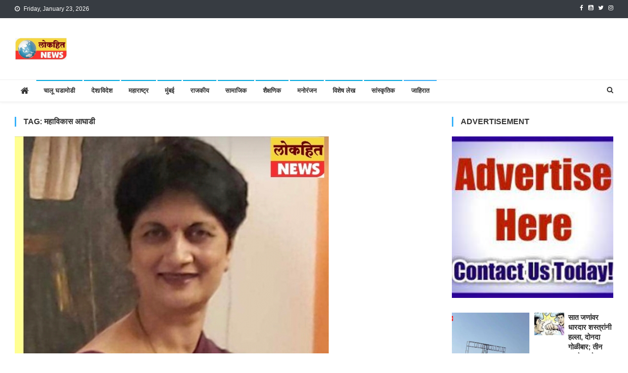

--- FILE ---
content_type: text/html; charset=UTF-8
request_url: https://lokhitnews3.in/tag/%E0%A4%AE%E0%A4%B9%E0%A4%BE%E0%A4%B5%E0%A4%BF%E0%A4%95%E0%A4%BE%E0%A4%B8-%E0%A4%86%E0%A4%98%E0%A4%BE%E0%A4%A1%E0%A5%80/
body_size: 33296
content:
<!doctype html>
<html lang="en-US">
<head>
<meta charset="UTF-8">
<meta name="viewport" content="width=device-width, initial-scale=1">
<link rel="profile" href="http://gmpg.org/xfn/11">

<title>महाविकास आघाडी &#8211; lokhit news3</title>
	<script type="text/javascript">function theChampLoadEvent(e){var t=window.onload;if(typeof window.onload!="function"){window.onload=e}else{window.onload=function(){t();e()}}}</script>
		<script type="text/javascript">var theChampDefaultLang = 'en_US', theChampCloseIconPath = 'https://lokhitnews3.in/wp-content/plugins/super-socializer/images/close.png';</script>
		<script>var theChampSiteUrl = 'https://lokhitnews3.in', theChampVerified = 0, theChampEmailPopup = 0, heateorSsMoreSharePopupSearchText = 'Search';</script>
			<script> var theChampFBKey = '', theChampFBLang = 'en_US', theChampFbLikeMycred = 0, theChampSsga = 0, theChampCommentNotification = 0, theChampHeateorFcmRecentComments = 0, theChampFbIosLogin = 0; </script>
						<script type="text/javascript">var theChampFBCommentUrl = 'https://lokhitnews3.in/pass-the-law-to-hang-a-rapist-in-zero-minutes-dr-chavans-open-letter-to-the-prime-minister/'; var theChampFBCommentColor = ''; var theChampFBCommentNumPosts = ''; var theChampFBCommentWidth = '100%'; var theChampFBCommentOrderby = ''; var theChampCommentingTabs = "wordpress,facebook,disqus", theChampGpCommentsUrl = 'https://lokhitnews3.in/pass-the-law-to-hang-a-rapist-in-zero-minutes-dr-chavans-open-letter-to-the-prime-minister/', theChampDisqusShortname = '', theChampScEnabledTabs = 'wordpress,fb', theChampScLabel = 'Leave a reply', theChampScTabLabels = {"wordpress":"Default Comments (0)","fb":"Facebook Comments","disqus":"Disqus Comments"}, theChampGpCommentsWidth = 0, theChampCommentingId = 'respond'</script>
						<script> var theChampSharingAjaxUrl = 'https://lokhitnews3.in/wp-admin/admin-ajax.php', heateorSsFbMessengerAPI = 'https://www.facebook.com/dialog/send?app_id=595489497242932&display=popup&link=%encoded_post_url%&redirect_uri=%encoded_post_url%',heateorSsWhatsappShareAPI = 'web', heateorSsUrlCountFetched = [], heateorSsSharesText = 'Shares', heateorSsShareText = 'Share', theChampPluginIconPath = 'https://lokhitnews3.in/wp-content/plugins/super-socializer/images/logo.png', theChampSaveSharesLocally = 0, theChampHorizontalSharingCountEnable = 0, theChampVerticalSharingCountEnable = 0, theChampSharingOffset = -10, theChampCounterOffset = -10, theChampMobileStickySharingEnabled = 1, heateorSsCopyLinkMessage = "Link copied.";
		var heateorSsHorSharingShortUrl = "https://lokhitnews3.in/pass-the-law-to-hang-a-rapist-in-zero-minutes-dr-chavans-open-letter-to-the-prime-minister/";		</script>
			<style type="text/css">
						.the_champ_button_instagram span.the_champ_svg,a.the_champ_instagram span.the_champ_svg{background:radial-gradient(circle at 30% 107%,#fdf497 0,#fdf497 5%,#fd5949 45%,#d6249f 60%,#285aeb 90%)}
					.the_champ_horizontal_sharing .the_champ_svg,.heateor_ss_standard_follow_icons_container .the_champ_svg{
					color: #fff;
				border-width: 0px;
		border-style: solid;
		border-color: transparent;
	}
		.the_champ_horizontal_sharing .theChampTCBackground{
		color:#666;
	}
		.the_champ_horizontal_sharing span.the_champ_svg:hover,.heateor_ss_standard_follow_icons_container span.the_champ_svg:hover{
				border-color: transparent;
	}
		.the_champ_vertical_sharing span.the_champ_svg,.heateor_ss_floating_follow_icons_container span.the_champ_svg{
					color: #fff;
				border-width: 0px;
		border-style: solid;
		border-color: transparent;
	}
		.the_champ_vertical_sharing .theChampTCBackground{
		color:#666;
	}
		.the_champ_vertical_sharing span.the_champ_svg:hover,.heateor_ss_floating_follow_icons_container span.the_champ_svg:hover{
						border-color: transparent;
		}
	@media screen and (max-width:783px){.the_champ_vertical_sharing{display:none!important}}div.heateor_ss_mobile_footer{display:none;}@media screen and (max-width:783px){div.the_champ_bottom_sharing div.the_champ_sharing_ul .theChampTCBackground{width:100%!important;background-color:white}div.the_champ_bottom_sharing{width:100%!important;left:0!important;}div.the_champ_bottom_sharing a{width:25% !important;margin:0!important;padding:0!important;}div.the_champ_bottom_sharing .the_champ_svg{width:100%!important;}div.the_champ_bottom_sharing div.theChampTotalShareCount{font-size:.7em!important;line-height:28px!important}div.the_champ_bottom_sharing div.theChampTotalShareText{font-size:.5em!important;line-height:0px!important}div.heateor_ss_mobile_footer{display:block;height:40px;}.the_champ_bottom_sharing{padding:0!important;display:block!important;width: auto!important;bottom:-2px!important;top: auto!important;}.the_champ_bottom_sharing .the_champ_square_count{line-height: inherit;}.the_champ_bottom_sharing .theChampSharingArrow{display:none;}.the_champ_bottom_sharing .theChampTCBackground{margin-right: 1.1em !important}}</style>
	<meta name='robots' content='max-image-preview:large' />
<link rel='dns-prefetch' href='//stats.wp.com' />
<link rel='dns-prefetch' href='//fonts.googleapis.com' />
<link rel="alternate" type="application/rss+xml" title="lokhit news3 &raquo; Feed" href="https://lokhitnews3.in/feed/" />
<link rel="alternate" type="application/rss+xml" title="lokhit news3 &raquo; Comments Feed" href="https://lokhitnews3.in/comments/feed/" />
<link rel="alternate" type="application/rss+xml" title="lokhit news3 &raquo; महाविकास आघाडी Tag Feed" href="https://lokhitnews3.in/tag/%e0%a4%ae%e0%a4%b9%e0%a4%be%e0%a4%b5%e0%a4%bf%e0%a4%95%e0%a4%be%e0%a4%b8-%e0%a4%86%e0%a4%98%e0%a4%be%e0%a4%a1%e0%a5%80/feed/" />
<style id='wp-img-auto-sizes-contain-inline-css' type='text/css'>
img:is([sizes=auto i],[sizes^="auto," i]){contain-intrinsic-size:3000px 1500px}
/*# sourceURL=wp-img-auto-sizes-contain-inline-css */
</style>

<link rel='stylesheet' id='dashicons-css' href='https://lokhitnews3.in/wp-includes/css/dashicons.min.css?ver=6.9' type='text/css' media='all' />
<link rel='stylesheet' id='post-views-counter-frontend-css' href='https://lokhitnews3.in/wp-content/plugins/post-views-counter/css/frontend.min.css?ver=1.5.9' type='text/css' media='all' />
<style id='wp-emoji-styles-inline-css' type='text/css'>

	img.wp-smiley, img.emoji {
		display: inline !important;
		border: none !important;
		box-shadow: none !important;
		height: 1em !important;
		width: 1em !important;
		margin: 0 0.07em !important;
		vertical-align: -0.1em !important;
		background: none !important;
		padding: 0 !important;
	}
/*# sourceURL=wp-emoji-styles-inline-css */
</style>
<link rel='stylesheet' id='wp-block-library-css' href='https://lokhitnews3.in/wp-includes/css/dist/block-library/style.min.css?ver=6.9' type='text/css' media='all' />
<style id='wp-block-heading-inline-css' type='text/css'>
h1:where(.wp-block-heading).has-background,h2:where(.wp-block-heading).has-background,h3:where(.wp-block-heading).has-background,h4:where(.wp-block-heading).has-background,h5:where(.wp-block-heading).has-background,h6:where(.wp-block-heading).has-background{padding:1.25em 2.375em}h1.has-text-align-left[style*=writing-mode]:where([style*=vertical-lr]),h1.has-text-align-right[style*=writing-mode]:where([style*=vertical-rl]),h2.has-text-align-left[style*=writing-mode]:where([style*=vertical-lr]),h2.has-text-align-right[style*=writing-mode]:where([style*=vertical-rl]),h3.has-text-align-left[style*=writing-mode]:where([style*=vertical-lr]),h3.has-text-align-right[style*=writing-mode]:where([style*=vertical-rl]),h4.has-text-align-left[style*=writing-mode]:where([style*=vertical-lr]),h4.has-text-align-right[style*=writing-mode]:where([style*=vertical-rl]),h5.has-text-align-left[style*=writing-mode]:where([style*=vertical-lr]),h5.has-text-align-right[style*=writing-mode]:where([style*=vertical-rl]),h6.has-text-align-left[style*=writing-mode]:where([style*=vertical-lr]),h6.has-text-align-right[style*=writing-mode]:where([style*=vertical-rl]){rotate:180deg}
/*# sourceURL=https://lokhitnews3.in/wp-includes/blocks/heading/style.min.css */
</style>
<style id='wp-block-list-inline-css' type='text/css'>
ol,ul{box-sizing:border-box}:root :where(.wp-block-list.has-background){padding:1.25em 2.375em}
/*# sourceURL=https://lokhitnews3.in/wp-includes/blocks/list/style.min.css */
</style>
<style id='wp-block-paragraph-inline-css' type='text/css'>
.is-small-text{font-size:.875em}.is-regular-text{font-size:1em}.is-large-text{font-size:2.25em}.is-larger-text{font-size:3em}.has-drop-cap:not(:focus):first-letter{float:left;font-size:8.4em;font-style:normal;font-weight:100;line-height:.68;margin:.05em .1em 0 0;text-transform:uppercase}body.rtl .has-drop-cap:not(:focus):first-letter{float:none;margin-left:.1em}p.has-drop-cap.has-background{overflow:hidden}:root :where(p.has-background){padding:1.25em 2.375em}:where(p.has-text-color:not(.has-link-color)) a{color:inherit}p.has-text-align-left[style*="writing-mode:vertical-lr"],p.has-text-align-right[style*="writing-mode:vertical-rl"]{rotate:180deg}
/*# sourceURL=https://lokhitnews3.in/wp-includes/blocks/paragraph/style.min.css */
</style>
<style id='global-styles-inline-css' type='text/css'>
:root{--wp--preset--aspect-ratio--square: 1;--wp--preset--aspect-ratio--4-3: 4/3;--wp--preset--aspect-ratio--3-4: 3/4;--wp--preset--aspect-ratio--3-2: 3/2;--wp--preset--aspect-ratio--2-3: 2/3;--wp--preset--aspect-ratio--16-9: 16/9;--wp--preset--aspect-ratio--9-16: 9/16;--wp--preset--color--black: #000000;--wp--preset--color--cyan-bluish-gray: #abb8c3;--wp--preset--color--white: #ffffff;--wp--preset--color--pale-pink: #f78da7;--wp--preset--color--vivid-red: #cf2e2e;--wp--preset--color--luminous-vivid-orange: #ff6900;--wp--preset--color--luminous-vivid-amber: #fcb900;--wp--preset--color--light-green-cyan: #7bdcb5;--wp--preset--color--vivid-green-cyan: #00d084;--wp--preset--color--pale-cyan-blue: #8ed1fc;--wp--preset--color--vivid-cyan-blue: #0693e3;--wp--preset--color--vivid-purple: #9b51e0;--wp--preset--gradient--vivid-cyan-blue-to-vivid-purple: linear-gradient(135deg,rgb(6,147,227) 0%,rgb(155,81,224) 100%);--wp--preset--gradient--light-green-cyan-to-vivid-green-cyan: linear-gradient(135deg,rgb(122,220,180) 0%,rgb(0,208,130) 100%);--wp--preset--gradient--luminous-vivid-amber-to-luminous-vivid-orange: linear-gradient(135deg,rgb(252,185,0) 0%,rgb(255,105,0) 100%);--wp--preset--gradient--luminous-vivid-orange-to-vivid-red: linear-gradient(135deg,rgb(255,105,0) 0%,rgb(207,46,46) 100%);--wp--preset--gradient--very-light-gray-to-cyan-bluish-gray: linear-gradient(135deg,rgb(238,238,238) 0%,rgb(169,184,195) 100%);--wp--preset--gradient--cool-to-warm-spectrum: linear-gradient(135deg,rgb(74,234,220) 0%,rgb(151,120,209) 20%,rgb(207,42,186) 40%,rgb(238,44,130) 60%,rgb(251,105,98) 80%,rgb(254,248,76) 100%);--wp--preset--gradient--blush-light-purple: linear-gradient(135deg,rgb(255,206,236) 0%,rgb(152,150,240) 100%);--wp--preset--gradient--blush-bordeaux: linear-gradient(135deg,rgb(254,205,165) 0%,rgb(254,45,45) 50%,rgb(107,0,62) 100%);--wp--preset--gradient--luminous-dusk: linear-gradient(135deg,rgb(255,203,112) 0%,rgb(199,81,192) 50%,rgb(65,88,208) 100%);--wp--preset--gradient--pale-ocean: linear-gradient(135deg,rgb(255,245,203) 0%,rgb(182,227,212) 50%,rgb(51,167,181) 100%);--wp--preset--gradient--electric-grass: linear-gradient(135deg,rgb(202,248,128) 0%,rgb(113,206,126) 100%);--wp--preset--gradient--midnight: linear-gradient(135deg,rgb(2,3,129) 0%,rgb(40,116,252) 100%);--wp--preset--font-size--small: 13px;--wp--preset--font-size--medium: 20px;--wp--preset--font-size--large: 36px;--wp--preset--font-size--x-large: 42px;--wp--preset--spacing--20: 0.44rem;--wp--preset--spacing--30: 0.67rem;--wp--preset--spacing--40: 1rem;--wp--preset--spacing--50: 1.5rem;--wp--preset--spacing--60: 2.25rem;--wp--preset--spacing--70: 3.38rem;--wp--preset--spacing--80: 5.06rem;--wp--preset--shadow--natural: 6px 6px 9px rgba(0, 0, 0, 0.2);--wp--preset--shadow--deep: 12px 12px 50px rgba(0, 0, 0, 0.4);--wp--preset--shadow--sharp: 6px 6px 0px rgba(0, 0, 0, 0.2);--wp--preset--shadow--outlined: 6px 6px 0px -3px rgb(255, 255, 255), 6px 6px rgb(0, 0, 0);--wp--preset--shadow--crisp: 6px 6px 0px rgb(0, 0, 0);}:where(.is-layout-flex){gap: 0.5em;}:where(.is-layout-grid){gap: 0.5em;}body .is-layout-flex{display: flex;}.is-layout-flex{flex-wrap: wrap;align-items: center;}.is-layout-flex > :is(*, div){margin: 0;}body .is-layout-grid{display: grid;}.is-layout-grid > :is(*, div){margin: 0;}:where(.wp-block-columns.is-layout-flex){gap: 2em;}:where(.wp-block-columns.is-layout-grid){gap: 2em;}:where(.wp-block-post-template.is-layout-flex){gap: 1.25em;}:where(.wp-block-post-template.is-layout-grid){gap: 1.25em;}.has-black-color{color: var(--wp--preset--color--black) !important;}.has-cyan-bluish-gray-color{color: var(--wp--preset--color--cyan-bluish-gray) !important;}.has-white-color{color: var(--wp--preset--color--white) !important;}.has-pale-pink-color{color: var(--wp--preset--color--pale-pink) !important;}.has-vivid-red-color{color: var(--wp--preset--color--vivid-red) !important;}.has-luminous-vivid-orange-color{color: var(--wp--preset--color--luminous-vivid-orange) !important;}.has-luminous-vivid-amber-color{color: var(--wp--preset--color--luminous-vivid-amber) !important;}.has-light-green-cyan-color{color: var(--wp--preset--color--light-green-cyan) !important;}.has-vivid-green-cyan-color{color: var(--wp--preset--color--vivid-green-cyan) !important;}.has-pale-cyan-blue-color{color: var(--wp--preset--color--pale-cyan-blue) !important;}.has-vivid-cyan-blue-color{color: var(--wp--preset--color--vivid-cyan-blue) !important;}.has-vivid-purple-color{color: var(--wp--preset--color--vivid-purple) !important;}.has-black-background-color{background-color: var(--wp--preset--color--black) !important;}.has-cyan-bluish-gray-background-color{background-color: var(--wp--preset--color--cyan-bluish-gray) !important;}.has-white-background-color{background-color: var(--wp--preset--color--white) !important;}.has-pale-pink-background-color{background-color: var(--wp--preset--color--pale-pink) !important;}.has-vivid-red-background-color{background-color: var(--wp--preset--color--vivid-red) !important;}.has-luminous-vivid-orange-background-color{background-color: var(--wp--preset--color--luminous-vivid-orange) !important;}.has-luminous-vivid-amber-background-color{background-color: var(--wp--preset--color--luminous-vivid-amber) !important;}.has-light-green-cyan-background-color{background-color: var(--wp--preset--color--light-green-cyan) !important;}.has-vivid-green-cyan-background-color{background-color: var(--wp--preset--color--vivid-green-cyan) !important;}.has-pale-cyan-blue-background-color{background-color: var(--wp--preset--color--pale-cyan-blue) !important;}.has-vivid-cyan-blue-background-color{background-color: var(--wp--preset--color--vivid-cyan-blue) !important;}.has-vivid-purple-background-color{background-color: var(--wp--preset--color--vivid-purple) !important;}.has-black-border-color{border-color: var(--wp--preset--color--black) !important;}.has-cyan-bluish-gray-border-color{border-color: var(--wp--preset--color--cyan-bluish-gray) !important;}.has-white-border-color{border-color: var(--wp--preset--color--white) !important;}.has-pale-pink-border-color{border-color: var(--wp--preset--color--pale-pink) !important;}.has-vivid-red-border-color{border-color: var(--wp--preset--color--vivid-red) !important;}.has-luminous-vivid-orange-border-color{border-color: var(--wp--preset--color--luminous-vivid-orange) !important;}.has-luminous-vivid-amber-border-color{border-color: var(--wp--preset--color--luminous-vivid-amber) !important;}.has-light-green-cyan-border-color{border-color: var(--wp--preset--color--light-green-cyan) !important;}.has-vivid-green-cyan-border-color{border-color: var(--wp--preset--color--vivid-green-cyan) !important;}.has-pale-cyan-blue-border-color{border-color: var(--wp--preset--color--pale-cyan-blue) !important;}.has-vivid-cyan-blue-border-color{border-color: var(--wp--preset--color--vivid-cyan-blue) !important;}.has-vivid-purple-border-color{border-color: var(--wp--preset--color--vivid-purple) !important;}.has-vivid-cyan-blue-to-vivid-purple-gradient-background{background: var(--wp--preset--gradient--vivid-cyan-blue-to-vivid-purple) !important;}.has-light-green-cyan-to-vivid-green-cyan-gradient-background{background: var(--wp--preset--gradient--light-green-cyan-to-vivid-green-cyan) !important;}.has-luminous-vivid-amber-to-luminous-vivid-orange-gradient-background{background: var(--wp--preset--gradient--luminous-vivid-amber-to-luminous-vivid-orange) !important;}.has-luminous-vivid-orange-to-vivid-red-gradient-background{background: var(--wp--preset--gradient--luminous-vivid-orange-to-vivid-red) !important;}.has-very-light-gray-to-cyan-bluish-gray-gradient-background{background: var(--wp--preset--gradient--very-light-gray-to-cyan-bluish-gray) !important;}.has-cool-to-warm-spectrum-gradient-background{background: var(--wp--preset--gradient--cool-to-warm-spectrum) !important;}.has-blush-light-purple-gradient-background{background: var(--wp--preset--gradient--blush-light-purple) !important;}.has-blush-bordeaux-gradient-background{background: var(--wp--preset--gradient--blush-bordeaux) !important;}.has-luminous-dusk-gradient-background{background: var(--wp--preset--gradient--luminous-dusk) !important;}.has-pale-ocean-gradient-background{background: var(--wp--preset--gradient--pale-ocean) !important;}.has-electric-grass-gradient-background{background: var(--wp--preset--gradient--electric-grass) !important;}.has-midnight-gradient-background{background: var(--wp--preset--gradient--midnight) !important;}.has-small-font-size{font-size: var(--wp--preset--font-size--small) !important;}.has-medium-font-size{font-size: var(--wp--preset--font-size--medium) !important;}.has-large-font-size{font-size: var(--wp--preset--font-size--large) !important;}.has-x-large-font-size{font-size: var(--wp--preset--font-size--x-large) !important;}
/*# sourceURL=global-styles-inline-css */
</style>

<style id='classic-theme-styles-inline-css' type='text/css'>
/*! This file is auto-generated */
.wp-block-button__link{color:#fff;background-color:#32373c;border-radius:9999px;box-shadow:none;text-decoration:none;padding:calc(.667em + 2px) calc(1.333em + 2px);font-size:1.125em}.wp-block-file__button{background:#32373c;color:#fff;text-decoration:none}
/*# sourceURL=/wp-includes/css/classic-themes.min.css */
</style>
<link rel='stylesheet' id='secure-copy-content-protection-public-css' href='https://lokhitnews3.in/wp-content/plugins/secure-copy-content-protection/public/css/secure-copy-content-protection-public.css?ver=4.9.1' type='text/css' media='all' />
<link rel='stylesheet' id='news-vibrant-fonts-css' href='https://fonts.googleapis.com/css?family=Roboto+Condensed%3A300italic%2C400italic%2C700italic%2C400%2C300%2C700%7CTitillium+Web%3A400%2C600%2C700%2C300&#038;subset=latin%2Clatin-ext' type='text/css' media='all' />
<link rel='stylesheet' id='font-awesome-css' href='https://lokhitnews3.in/wp-content/themes/news-vibrant/assets/library/font-awesome/css/font-awesome.min.css?ver=4.7.0' type='text/css' media='all' />
<link rel='stylesheet' id='lightslider-style-css' href='https://lokhitnews3.in/wp-content/themes/news-vibrant/assets/library/lightslider/css/lightslider.min.css?ver=1.1.6' type='text/css' media='all' />
<link rel='stylesheet' id='news-vibrant-style-css' href='https://lokhitnews3.in/wp-content/themes/news-vibrant/style.css?ver=1.5.2' type='text/css' media='all' />
<style id='news-vibrant-style-inline-css' type='text/css'>
.category-button.nv-cat-231 a{background:#00a9e0}
.category-button.nv-cat-231 a:hover{background:#0077ae}
.nv-block-title:hover .nv-cat-231{color:#00a9e0}
.nv-block-title.nv-cat-231{border-left-color:#00a9e0}
#site-navigation ul li.nv-cat-231 a:before{background-color:#00a9e0}
.category-button.nv-cat-387 a{background:#00a9e0}
.category-button.nv-cat-387 a:hover{background:#0077ae}
.nv-block-title:hover .nv-cat-387{color:#00a9e0}
.nv-block-title.nv-cat-387{border-left-color:#00a9e0}
#site-navigation ul li.nv-cat-387 a:before{background-color:#00a9e0}
.category-button.nv-cat-2 a{background:#00a9e0}
.category-button.nv-cat-2 a:hover{background:#0077ae}
.nv-block-title:hover .nv-cat-2{color:#00a9e0}
.nv-block-title.nv-cat-2{border-left-color:#00a9e0}
#site-navigation ul li.nv-cat-2 a:before{background-color:#00a9e0}
.category-button.nv-cat-719 a{background:#00a9e0}
.category-button.nv-cat-719 a:hover{background:#0077ae}
.nv-block-title:hover .nv-cat-719{color:#00a9e0}
.nv-block-title.nv-cat-719{border-left-color:#00a9e0}
#site-navigation ul li.nv-cat-719 a:before{background-color:#00a9e0}
.category-button.nv-cat-3 a{background:#00a9e0}
.category-button.nv-cat-3 a:hover{background:#0077ae}
.nv-block-title:hover .nv-cat-3{color:#00a9e0}
.nv-block-title.nv-cat-3{border-left-color:#00a9e0}
#site-navigation ul li.nv-cat-3 a:before{background-color:#00a9e0}
.category-button.nv-cat-388 a{background:#00a9e0}
.category-button.nv-cat-388 a:hover{background:#0077ae}
.nv-block-title:hover .nv-cat-388{color:#00a9e0}
.nv-block-title.nv-cat-388{border-left-color:#00a9e0}
#site-navigation ul li.nv-cat-388 a:before{background-color:#00a9e0}
.category-button.nv-cat-47 a{background:#00a9e0}
.category-button.nv-cat-47 a:hover{background:#0077ae}
.nv-block-title:hover .nv-cat-47{color:#00a9e0}
.nv-block-title.nv-cat-47{border-left-color:#00a9e0}
#site-navigation ul li.nv-cat-47 a:before{background-color:#00a9e0}
.category-button.nv-cat-9 a{background:#00a9e0}
.category-button.nv-cat-9 a:hover{background:#0077ae}
.nv-block-title:hover .nv-cat-9{color:#00a9e0}
.nv-block-title.nv-cat-9{border-left-color:#00a9e0}
#site-navigation ul li.nv-cat-9 a:before{background-color:#00a9e0}
.category-button.nv-cat-4 a{background:#00a9e0}
.category-button.nv-cat-4 a:hover{background:#0077ae}
.nv-block-title:hover .nv-cat-4{color:#00a9e0}
.nv-block-title.nv-cat-4{border-left-color:#00a9e0}
#site-navigation ul li.nv-cat-4 a:before{background-color:#00a9e0}
.category-button.nv-cat-5 a{background:#00a9e0}
.category-button.nv-cat-5 a:hover{background:#0077ae}
.nv-block-title:hover .nv-cat-5{color:#00a9e0}
.nv-block-title.nv-cat-5{border-left-color:#00a9e0}
#site-navigation ul li.nv-cat-5 a:before{background-color:#00a9e0}
.category-button.nv-cat-1 a{background:#00a9e0}
.category-button.nv-cat-1 a:hover{background:#0077ae}
.nv-block-title:hover .nv-cat-1{color:#00a9e0}
.nv-block-title.nv-cat-1{border-left-color:#00a9e0}
#site-navigation ul li.nv-cat-1 a:before{background-color:#00a9e0}
.category-button.nv-cat-728 a{background:#00a9e0}
.category-button.nv-cat-728 a:hover{background:#0077ae}
.nv-block-title:hover .nv-cat-728{color:#00a9e0}
.nv-block-title.nv-cat-728{border-left-color:#00a9e0}
#site-navigation ul li.nv-cat-728 a:before{background-color:#00a9e0}
.category-button.nv-cat-645 a{background:#00a9e0}
.category-button.nv-cat-645 a:hover{background:#0077ae}
.nv-block-title:hover .nv-cat-645{color:#00a9e0}
.nv-block-title.nv-cat-645{border-left-color:#00a9e0}
#site-navigation ul li.nv-cat-645 a:before{background-color:#00a9e0}
.category-button.nv-cat-10 a{background:#00a9e0}
.category-button.nv-cat-10 a:hover{background:#0077ae}
.nv-block-title:hover .nv-cat-10{color:#00a9e0}
.nv-block-title.nv-cat-10{border-left-color:#00a9e0}
#site-navigation ul li.nv-cat-10 a:before{background-color:#00a9e0}
.category-button.nv-cat-7 a{background:#00a9e0}
.category-button.nv-cat-7 a:hover{background:#0077ae}
.nv-block-title:hover .nv-cat-7{color:#00a9e0}
.nv-block-title.nv-cat-7{border-left-color:#00a9e0}
#site-navigation ul li.nv-cat-7 a:before{background-color:#00a9e0}
.category-button.nv-cat-6 a{background:#00a9e0}
.category-button.nv-cat-6 a:hover{background:#0077ae}
.nv-block-title:hover .nv-cat-6{color:#00a9e0}
.nv-block-title.nv-cat-6{border-left-color:#00a9e0}
#site-navigation ul li.nv-cat-6 a:before{background-color:#00a9e0}
.category-button.nv-cat-8 a{background:#00a9e0}
.category-button.nv-cat-8 a:hover{background:#0077ae}
.nv-block-title:hover .nv-cat-8{color:#00a9e0}
.nv-block-title.nv-cat-8{border-left-color:#00a9e0}
#site-navigation ul li.nv-cat-8 a:before{background-color:#00a9e0}
.navigation .nav-links a,.bttn,button,input[type='button'],input[type='reset'],input[type='submit'],.navigation .nav-links a:hover,.bttn:hover,button,input[type='button']:hover,input[type='reset']:hover,input[type='submit']:hover,.widget_search .search-submit,.widget_tag_cloud .tagcloud a:hover,.edit-link .post-edit-link,.reply .comment-reply-link,.home .nv-home-icon a,.nv-home-icon a:hover,#site-navigation ul li a:before,.nv-header-search-wrapper .search-form-main .search-submit,.ticker-caption,.comments-link:hover a,.news_vibrant_featured_slider .slider-posts .lSAction > a:hover,.news_vibrant_default_tabbed ul.widget-tabs li,.news_vibrant_default_tabbed ul.widget-tabs li.ui-tabs-active,.news_vibrant_default_tabbed ul.widget-tabs li:hover,.nv-block-title-nav-wrap .carousel-nav-action .carousel-controls:hover,.news_vibrant_social_media .social-link a,.news_vibrant_social_media .social-link a:hover,.nv-archive-more .nv-button:hover,.error404 .page-title,#nv-scrollup{background:#34b0fa}
a,a:hover,a:focus,a:active,.widget a:hover,.widget a:hover::before,.widget li:hover::before,.entry-footer a:hover,.comment-author .fn .url:hover,#cancel-comment-reply-link,#cancel-comment-reply-link:before,.logged-in-as a,.nv-featured-posts-wrapper .nv-single-post-wrap .nv-post-content .nv-post-meta span:hover,.nv-featured-posts-wrapper .nv-single-post-wrap .nv-post-content .nv-post-meta span a:hover,.search-main a:hover,.nv-ticker-block .lSAction>a:hover,.nv-slide-content-wrap .post-title a:hover,.news_vibrant_featured_posts .nv-single-post .nv-post-content .nv-post-title a:hover,.news_vibrant_carousel .nv-single-post .nv-post-title a:hover,.news_vibrant_block_posts .layout3 .nv-primary-block-wrap .nv-single-post .nv-post-title a:hover,.news_vibrant_featured_slider .featured-posts .nv-single-post .nv-post-content .nv-post-title a:hover,.nv-featured-posts-wrapper .nv-single-post-wrap .nv-post-content .nv-post-title a:hover,.nv-post-title.large-size a:hover,.nv-post-title.small-size a:hover,.nv-post-meta span:hover,.nv-post-meta span a:hover,.news_vibrant_featured_posts .nv-single-post-wrap .nv-post-content .nv-post-meta span:hover,.news_vibrant_featured_posts .nv-single-post-wrap .nv-post-content .nv-post-meta span a:hover,.nv-post-title.small-size a:hover,#top-footer .widget a:hover,#top-footer .widget a:hover:before,#top-footer .widget li:hover:before,#footer-navigation ul li a:hover,.entry-title a:hover,.entry-meta span a:hover,.entry-meta span:hover,.menu-toggle:hover{color:#34b0fa}
.navigation .nav-links a,.bttn,button,input[type='button'],input[type='reset'],input[type='submit'],.widget_search .search-submit,#top-footer .widget-title,.nv-archive-more .nv-button:hover{border-color:#34b0fa}
.comment-list .comment-body,.nv-header-search-wrapper .search-form-main,.comments-link:hover a::after{border-top-color:#34b0fa}
.nv-header-search-wrapper .search-form-main:before{border-bottom-color:#34b0fa}
.nv-block-title,.widget-title,.page-header .page-title,.nv-related-title{border-left-color:#34b0fa}
.site-title,.site-description{position:absolute;clip:rect(1px,1px,1px,1px)}
/*# sourceURL=news-vibrant-style-inline-css */
</style>
<link rel='stylesheet' id='news-vibrant-responsive-style-css' href='https://lokhitnews3.in/wp-content/themes/news-vibrant/assets/css/nv-responsive.css?ver=1.0.0' type='text/css' media='all' />
<link rel='stylesheet' id='the_champ_frontend_css-css' href='https://lokhitnews3.in/wp-content/plugins/super-socializer/css/front.css?ver=7.14.5' type='text/css' media='all' />
<script type="text/javascript" src="https://lokhitnews3.in/wp-includes/js/jquery/jquery.min.js?ver=3.7.1" id="jquery-core-js"></script>
<script type="text/javascript" src="https://lokhitnews3.in/wp-includes/js/jquery/jquery-migrate.min.js?ver=3.4.1" id="jquery-migrate-js"></script>
<script type="text/javascript" id="jquery-js-after">
/* <![CDATA[ */
jQuery(document).ready(function() {
	jQuery(".ae3bec608ae6d394ee57fcced03bae2e").click(function() {
		jQuery.post(
			"https://lokhitnews3.in/wp-admin/admin-ajax.php", {
				"action": "quick_adsense_onpost_ad_click",
				"quick_adsense_onpost_ad_index": jQuery(this).attr("data-index"),
				"quick_adsense_nonce": "83b149b1de",
			}, function(response) { }
		);
	});
});

//# sourceURL=jquery-js-after
/* ]]> */
</script>
<link rel="https://api.w.org/" href="https://lokhitnews3.in/wp-json/" /><link rel="alternate" title="JSON" type="application/json" href="https://lokhitnews3.in/wp-json/wp/v2/tags/157" /><link rel="EditURI" type="application/rsd+xml" title="RSD" href="https://lokhitnews3.in/xmlrpc.php?rsd" />
<meta name="generator" content="WordPress 6.9" />
	<style>img#wpstats{display:none}</style>
		
<!-- Jetpack Open Graph Tags -->
<meta property="og:type" content="website" />
<meta property="og:title" content="महाविकास आघाडी &#8211; lokhit news3" />
<meta property="og:url" content="https://lokhitnews3.in/tag/%e0%a4%ae%e0%a4%b9%e0%a4%be%e0%a4%b5%e0%a4%bf%e0%a4%95%e0%a4%be%e0%a4%b8-%e0%a4%86%e0%a4%98%e0%a4%be%e0%a4%a1%e0%a5%80/" />
<meta property="og:site_name" content="lokhit news3" />
<meta property="og:image" content="https://s0.wp.com/i/blank.jpg" />
<meta property="og:image:width" content="200" />
<meta property="og:image:height" content="200" />
<meta property="og:image:alt" content="" />
<meta property="og:locale" content="en_US" />

<!-- End Jetpack Open Graph Tags -->
<link rel='stylesheet' id='metaslider-nivo-slider-css' href='https://lokhitnews3.in/wp-content/plugins/ml-slider/assets/sliders/nivoslider/nivo-slider.css?ver=3.103.0' type='text/css' media='all' property='stylesheet' />
<link rel='stylesheet' id='metaslider-public-css' href='https://lokhitnews3.in/wp-content/plugins/ml-slider/assets/metaslider/public.css?ver=3.103.0' type='text/css' media='all' property='stylesheet' />
<style id='metaslider-public-inline-css' type='text/css'>
@media only screen and (max-width: 767px) { .hide-arrows-smartphone .flex-direction-nav, .hide-navigation-smartphone .flex-control-paging, .hide-navigation-smartphone .flex-control-nav, .hide-navigation-smartphone .filmstrip, .hide-slideshow-smartphone, .metaslider-hidden-content.hide-smartphone{ display: none!important; }}@media only screen and (min-width : 768px) and (max-width: 1023px) { .hide-arrows-tablet .flex-direction-nav, .hide-navigation-tablet .flex-control-paging, .hide-navigation-tablet .flex-control-nav, .hide-navigation-tablet .filmstrip, .hide-slideshow-tablet, .metaslider-hidden-content.hide-tablet{ display: none!important; }}@media only screen and (min-width : 1024px) and (max-width: 1439px) { .hide-arrows-laptop .flex-direction-nav, .hide-navigation-laptop .flex-control-paging, .hide-navigation-laptop .flex-control-nav, .hide-navigation-laptop .filmstrip, .hide-slideshow-laptop, .metaslider-hidden-content.hide-laptop{ display: none!important; }}@media only screen and (min-width : 1440px) { .hide-arrows-desktop .flex-direction-nav, .hide-navigation-desktop .flex-control-paging, .hide-navigation-desktop .flex-control-nav, .hide-navigation-desktop .filmstrip, .hide-slideshow-desktop, .metaslider-hidden-content.hide-desktop{ display: none!important; }}
/*# sourceURL=metaslider-public-inline-css */
</style>
<link rel='stylesheet' id='metaslider-nivo-slider-default-css' href='https://lokhitnews3.in/wp-content/plugins/ml-slider/assets/sliders/nivoslider/themes/default/default.css?ver=3.103.0' type='text/css' media='all' property='stylesheet' />
</head>

<body class="archive tag tag-157 wp-custom-logo wp-theme-news-vibrant metaslider-plugin group-blog hfeed right-sidebar fullwidth_layout archive-classic">

<div id="page" class="site">
	<a class="skip-link screen-reader-text" href="#content">Skip to content</a>
	
	<div class="nv-top-header-wrap"><div class="cv-container">		<div class="nv-top-left-section-wrapper">
			<div class="date-section">Friday, January 23, 2026</div>		</div><!-- .nv-top-left-section-wrapper -->
		<div class="nv-top-right-section-wrapper">
			<div class="nv-social-icons-wrapper"><span class="social-link"><a href="https://www.facebook.com/NitinJadhavPune/" target="_blank"><i class="fa fa-facebook-f"></i></a></span><span class="social-link"><a href="https://www.youtube.com/channel/UCbJxa_5fvao3XOh1CvNVZNA" target="_blank"><i class="fa fa-youtube-square"></i></a></span><span class="social-link"><a href="https://twitter.com/LokhitNews3?s=08" target="_blank"><i class="fa fa-twitter"></i></a></span><span class="social-link"><a href="https://www.instagram.com/lokhitnews3/" target="_blank"><i class="fa fa-instagram"></i></a></span></div><!-- .nv-social-icons-wrapper -->		</div><!-- .nv-top-right-section-wrapper -->
</div><!-- .cv-container --></div><!-- .nv-top-header-wrap --><header id="masthead" class="site-header" role="banner"><div class="nv-logo-section-wrapper"><div class="cv-container">		<div class="site-branding">

			<a href="https://lokhitnews3.in/" class="custom-logo-link" rel="home"><img width="108" height="45" src="https://lokhitnews3.in/wp-content/uploads/2021/10/cropped-Untitled-design-5-1.png" class="custom-logo" alt="lokhit news3" decoding="async" /></a>
							<p class="site-title"><a href="https://lokhitnews3.in/" rel="home">lokhit news3</a></p>
							<p class="site-description">lokhit news 3</p>
						
		</div><!-- .site-branding -->
		<div class="nv-header-ads-area">
					</div><!-- .nv-header-ads-area -->
</div><!-- .cv-container --></div><!-- .nv-logo-section-wrapper -->		<div id="nv-menu-wrap" class="nv-header-menu-wrapper">
			<div class="nv-header-menu-block-wrap">
				<div class="cv-container">
												<div class="nv-home-icon">
								<a href="https://lokhitnews3.in/" rel="home"> <i class="fa fa-home"> </i> </a>
							</div><!-- .nv-home-icon -->
										<div class="nv-header-menu-wrap">
	                    <a href="javascript:void(0)" class="menu-toggle hide"> <i class="fa fa-navicon"> </i> </a>
						<nav id="site-navigation" class="main-navigation" role="navigation">
							<div class="menu-main-menu-container"><ul id="primary-menu" class="menu"><li id="menu-item-5" class="menu-item menu-item-type-taxonomy menu-item-object-category menu-item-5 nv-cat-2"><a href="https://lokhitnews3.in/category/latest-news/">चालू घडामोडी</a></li>
<li id="menu-item-6" class="menu-item menu-item-type-taxonomy menu-item-object-category menu-item-6 nv-cat-3"><a href="https://lokhitnews3.in/category/desh-videsh/">देश/विदेश</a></li>
<li id="menu-item-8" class="menu-item menu-item-type-taxonomy menu-item-object-category menu-item-8 nv-cat-4"><a href="https://lokhitnews3.in/category/maharashtra/">महाराष्ट्र</a></li>
<li id="menu-item-9" class="menu-item menu-item-type-taxonomy menu-item-object-category menu-item-9 nv-cat-5"><a href="https://lokhitnews3.in/category/mumbai/">मुंबई</a></li>
<li id="menu-item-10" class="menu-item menu-item-type-taxonomy menu-item-object-category menu-item-10 nv-cat-1"><a href="https://lokhitnews3.in/category/political/">राजकीय</a></li>
<li id="menu-item-13" class="menu-item menu-item-type-taxonomy menu-item-object-category menu-item-13 nv-cat-6"><a href="https://lokhitnews3.in/category/social/">सामाजिक</a></li>
<li id="menu-item-12" class="menu-item menu-item-type-taxonomy menu-item-object-category menu-item-12 nv-cat-7"><a href="https://lokhitnews3.in/category/educational/">शैक्षणिक</a></li>
<li id="menu-item-7" class="menu-item menu-item-type-taxonomy menu-item-object-category menu-item-7 nv-cat-9"><a href="https://lokhitnews3.in/category/enternment/">मनोरंजन</a></li>
<li id="menu-item-11" class="menu-item menu-item-type-taxonomy menu-item-object-category menu-item-11 nv-cat-10"><a href="https://lokhitnews3.in/category/artical/">विशेष लेख</a></li>
<li id="menu-item-14" class="menu-item menu-item-type-taxonomy menu-item-object-category menu-item-14 nv-cat-8"><a href="https://lokhitnews3.in/category/sanskrutik/">सांस्कृतिक</a></li>
<li id="menu-item-665" class="menu-item menu-item-type-post_type menu-item-object-page menu-item-665"><a href="https://lokhitnews3.in/advertisement/">जाहिरात</a></li>
</ul></div>						</nav><!-- #site-navigation -->
					</div><!-- .nv-header-menu-wrap -->
											<div class="nv-header-search-wrapper">                    
			                <span class="search-main"><a href="javascript:void(0);"><i class="fa fa-search"></i></a></span>
			                <div class="search-form-main nv-clearfix">
				                <form role="search" method="get" class="search-form" action="https://lokhitnews3.in/">
				<label>
					<span class="screen-reader-text">Search for:</span>
					<input type="search" class="search-field" placeholder="Search &hellip;" value="" name="s" />
				</label>
				<input type="submit" class="search-submit" value="Search" />
			</form>				            </div>
						</div><!-- .nv-header-search-wrapper -->
									</div>
			</div>
		</div><!-- .nv-header-menu-wrapper -->
</header><!-- .site-header -->
	<div id="content" class="site-content">
		<div class="cv-container">
	<div id="primary" class="content-area">
		<main id="main" class="site-main" role="main">

		
			<header class="page-header">
				<h1 class="page-title">Tag: <span>महाविकास आघाडी</span></h1>			</header><!-- .page-header -->

			
<article id="post-1099" class="has-thumbnail post-1099 post type-post status-publish format-standard has-post-thumbnail hentry category-387 category-latest-news category-desh-videsh category-388 category-maharashtra category-social tag-mahila-atyachar-pmcmdcm tag-195 tag-440 tag-638 tag-637 tag-636 tag-157 tag-472">	

			<div class="nv-article-thumb">
			<a href="https://lokhitnews3.in/pass-the-law-to-hang-a-rapist-in-zero-minutes-dr-chavans-open-letter-to-the-prime-minister/">
				<img width="640" height="948" src="https://lokhitnews3.in/wp-content/uploads/2024/08/IMG_20240829_190047.jpg" class="attachment-full size-full wp-post-image" alt="" decoding="async" fetchpriority="high" srcset="https://lokhitnews3.in/wp-content/uploads/2024/08/IMG_20240829_190047.jpg 640w, https://lokhitnews3.in/wp-content/uploads/2024/08/IMG_20240829_190047-203x300.jpg 203w" sizes="(max-width: 640px) 100vw, 640px" />			</a>
		</div><!-- .nv-article-thumb -->
	
	<div class="nv-archive-post-content-wrapper">

		<header class="entry-header">
			<h2 class="entry-title"><a href="https://lokhitnews3.in/pass-the-law-to-hang-a-rapist-in-zero-minutes-dr-chavans-open-letter-to-the-prime-minister/" rel="bookmark">बलात्कार करणाऱ्या नराधमांना फाशी देणारा कायदा शून्य मिनिटात मंजूर करावा मानिनी फाउंडेशनच्या डॉ. भारती चव्हाण यांचे पंतप्रधानांना खुले पत्र</a></h2>					<div class="entry-meta">
						<span class="posted-on"><a href="https://lokhitnews3.in/pass-the-law-to-hang-a-rapist-in-zero-minutes-dr-chavans-open-letter-to-the-prime-minister/" rel="bookmark"><time class="entry-date published" datetime="2024-08-29T13:02:28+00:00">August 29, 2024</time><time class="updated" datetime="2024-08-29T13:53:19+00:00">August 29, 2024</time></a></span><span class="byline"><span class="author vcard"><a class="url fn n" href="https://lokhitnews3.in/author/nitin/">Nitin jadhav</a></span></span><span class="comments-link"><a href="https://lokhitnews3.in/pass-the-law-to-hang-a-rapist-in-zero-minutes-dr-chavans-open-letter-to-the-prime-minister/#respond">0 </a></span>					</div><!-- .entry-meta -->
					</header><!-- .entry-header -->

		<div class="entry-content">
			<p>&#8220;बलात्कार करणाऱ्या नराधमांना फाशी&#8221; देणारा कायदा शून्य मिनिटात मंजूर करावा &#8211; डॉ. भारती चव्हाण मानिनी फाउंडेशनने दिले पंतप्रधान आणि खासदारांना खुले पत्र पिंपरी, पुणे (दि. २८ ऑगस्ट २०२४) अल्पवयीन मुली, मुले, युवती,महिलांवर बलात्कार, गॅंगरेप आणि हत्यांचे गुन्हे विविध माध्यमांमुळे उघडकीस येत आहेत. वर्ष २०२३ मध्ये ४ लाख ४५ हजार पेक्षा जास्त बलात्कारांच्या गुन्ह्यांची नोंद झाली [&hellip;]</p>
			<span class="nv-archive-more"><a href="https://lokhitnews3.in/pass-the-law-to-hang-a-rapist-in-zero-minutes-dr-chavans-open-letter-to-the-prime-minister/" class="nv-button"><i class="fa fa-arrow-circle-o-right"></i>Continue Reading</a></span>
		</div><!-- .entry-content -->

		<footer class="entry-footer">
					</footer><!-- .entry-footer -->

	</div><!-- .nv-archive-post-content-wrapper -->
	
</article><!-- #post-1099 -->
<article id="post-984" class="has-thumbnail post-984 post type-post status-publish format-standard has-post-thumbnail hentry category-latest-news category-maharashtra category-political tag-----2 tag-560 tag-559 tag-561 tag-157 tag-472">	

			<div class="nv-article-thumb">
			<a href="https://lokhitnews3.in/the-officials-who-cannot-do-justice-to-the-work-will-be-removed/">
				<img width="1022" height="946" src="https://lokhitnews3.in/wp-content/uploads/2023/04/Picsart_23-04-30_10-57-35-428.jpg" class="attachment-full size-full wp-post-image" alt="" decoding="async" srcset="https://lokhitnews3.in/wp-content/uploads/2023/04/Picsart_23-04-30_10-57-35-428.jpg 1022w, https://lokhitnews3.in/wp-content/uploads/2023/04/Picsart_23-04-30_10-57-35-428-300x278.jpg 300w, https://lokhitnews3.in/wp-content/uploads/2023/04/Picsart_23-04-30_10-57-35-428-768x711.jpg 768w, https://lokhitnews3.in/wp-content/uploads/2023/04/Picsart_23-04-30_10-57-35-428-340x316.jpg 340w" sizes="(max-width: 1022px) 100vw, 1022px" />			</a>
		</div><!-- .nv-article-thumb -->
	
	<div class="nv-archive-post-content-wrapper">

		<header class="entry-header">
			<h2 class="entry-title"><a href="https://lokhitnews3.in/the-officials-who-cannot-do-justice-to-the-work-will-be-removed/" rel="bookmark">कार्या ला न्याय न देऊ शकणाऱ्या तालुकाप्रमुखासह. अन्य पदाधिकाऱ्यांची उचल बांगडी होणार. परंडा वाशी बाजार समिती पराभव जबाबदार कोण?</a></h2>					<div class="entry-meta">
						<span class="posted-on"><a href="https://lokhitnews3.in/the-officials-who-cannot-do-justice-to-the-work-will-be-removed/" rel="bookmark"><time class="entry-date published" datetime="2023-04-30T05:43:57+00:00">April 30, 2023</time><time class="updated" datetime="2023-04-30T05:43:59+00:00">April 30, 2023</time></a></span><span class="byline"><span class="author vcard"><a class="url fn n" href="https://lokhitnews3.in/author/nitin/">Nitin jadhav</a></span></span><span class="comments-link"><a href="https://lokhitnews3.in/the-officials-who-cannot-do-justice-to-the-work-will-be-removed/#respond">0 </a></span>					</div><!-- .entry-meta -->
					</header><!-- .entry-header -->

		<div class="entry-content">
			<p>परंडा,वाशी चे तालुका प्रमुख सह जिल्हा मुख्य पदाधिकारी मंत्री सावंत यांच्या कार्याला न्याय देऊ शकले नाहीत दुसऱ्या फळीतील अभ्यासू कार्यकर्त्याला संधी मिळण्याचे संकेत. धाराशिव विशेष प्रतिनिधी.. दि 30/04/2023 मंत्री डॉ. तानाजी सावंत यांच्या मतदारसंघात यशस्वी योजनांच्या कार्याचा झंझावात सुरू असतानाच बाजार समितीच्या निवडणुका लागल्या त्यात भूम चा विजय वगळता परंडा व वाशी बाजार समितीत सत्ताधारी [&hellip;]</p>
			<span class="nv-archive-more"><a href="https://lokhitnews3.in/the-officials-who-cannot-do-justice-to-the-work-will-be-removed/" class="nv-button"><i class="fa fa-arrow-circle-o-right"></i>Continue Reading</a></span>
		</div><!-- .entry-content -->

		<footer class="entry-footer">
					</footer><!-- .entry-footer -->

	</div><!-- .nv-archive-post-content-wrapper -->
	
</article><!-- #post-984 -->
<article id="post-963" class="has-thumbnail post-963 post type-post status-publish format-standard has-post-thumbnail hentry category-387 category-latest-news category-maharashtra category-mumbai category-political tag-542 tag-541 tag-543 tag-524 tag-157 tag-544">	

			<div class="nv-article-thumb">
			<a href="https://lokhitnews3.in/court-sentences-mla-bachu-kadu-to-two-years-in-the-case-of-obstructing-government-work/">
				<img width="902" height="1038" src="https://lokhitnews3.in/wp-content/uploads/2023/03/Picsart_23-03-08_14-18-33-207.jpg" class="attachment-full size-full wp-post-image" alt="" decoding="async" srcset="https://lokhitnews3.in/wp-content/uploads/2023/03/Picsart_23-03-08_14-18-33-207.jpg 902w, https://lokhitnews3.in/wp-content/uploads/2023/03/Picsart_23-03-08_14-18-33-207-261x300.jpg 261w, https://lokhitnews3.in/wp-content/uploads/2023/03/Picsart_23-03-08_14-18-33-207-890x1024.jpg 890w, https://lokhitnews3.in/wp-content/uploads/2023/03/Picsart_23-03-08_14-18-33-207-768x884.jpg 768w" sizes="(max-width: 902px) 100vw, 902px" />			</a>
		</div><!-- .nv-article-thumb -->
	
	<div class="nv-archive-post-content-wrapper">

		<header class="entry-header">
			<h2 class="entry-title"><a href="https://lokhitnews3.in/court-sentences-mla-bachu-kadu-to-two-years-in-the-case-of-obstructing-government-work/" rel="bookmark">सरकारी कामात अडथळा आमदार बच्चू कडू यांना दोन वर्षाची शिक्षा नाशिक न्यायालयाचा निकाल.</a></h2>					<div class="entry-meta">
						<span class="posted-on"><a href="https://lokhitnews3.in/court-sentences-mla-bachu-kadu-to-two-years-in-the-case-of-obstructing-government-work/" rel="bookmark"><time class="entry-date published" datetime="2023-03-08T09:01:54+00:00">March 8, 2023</time><time class="updated" datetime="2023-03-08T09:01:57+00:00">March 8, 2023</time></a></span><span class="byline"><span class="author vcard"><a class="url fn n" href="https://lokhitnews3.in/author/nitin/">Nitin jadhav</a></span></span><span class="comments-link"><a href="https://lokhitnews3.in/court-sentences-mla-bachu-kadu-to-two-years-in-the-case-of-obstructing-government-work/#respond">0 </a></span>					</div><!-- .entry-meta -->
					</header><!-- .entry-header -->

		<div class="entry-content">
			<p>लोकहित न्यूज.नाशिक दि 08/03/2023 आताची सर्वात मोठी बातमी समोर आली आहे. आमदार बच्चू कडू यांना नाशिक व जिल्हा सत्र न्यायालयाने दोन वर्षाची शिक्षा सुनावली आहे. शासकीय कामात अडथळा आणि आणि अधिकाऱ्यासोबत गैरवर्तणूक संदर्भात न्यायालयाने हा निर्णय दिला आहे. दिव्यांग कल्याण निधी खर्च केला नाही या वादातून आमदार बच्चू कडू यांनी महापालिका आयुक्त अभिषेक कृष्णा यांना [&hellip;]</p>
			<span class="nv-archive-more"><a href="https://lokhitnews3.in/court-sentences-mla-bachu-kadu-to-two-years-in-the-case-of-obstructing-government-work/" class="nv-button"><i class="fa fa-arrow-circle-o-right"></i>Continue Reading</a></span>
		</div><!-- .entry-content -->

		<footer class="entry-footer">
					</footer><!-- .entry-footer -->

	</div><!-- .nv-archive-post-content-wrapper -->
	
</article><!-- #post-963 -->
<article id="post-826" class="has-thumbnail post-826 post type-post status-publish format-standard has-post-thumbnail hentry category-latest-news category-mumbai category-political tag-428 tag-398 tag-427 tag-157 tag-214 tag-286 tag-429">	

			<div class="nv-article-thumb">
			<a href="https://lokhitnews3.in/legislative-council-candidature-from-shiv-sena-to-amsha-padvi/">
				<img width="634" height="1010" src="https://lokhitnews3.in/wp-content/uploads/2022/06/Picsart_22-06-07_13-13-41-368.jpg" class="attachment-full size-full wp-post-image" alt="" decoding="async" loading="lazy" srcset="https://lokhitnews3.in/wp-content/uploads/2022/06/Picsart_22-06-07_13-13-41-368.jpg 634w, https://lokhitnews3.in/wp-content/uploads/2022/06/Picsart_22-06-07_13-13-41-368-188x300.jpg 188w" sizes="auto, (max-width: 634px) 100vw, 634px" />			</a>
		</div><!-- .nv-article-thumb -->
	
	<div class="nv-archive-post-content-wrapper">

		<header class="entry-header">
			<h2 class="entry-title"><a href="https://lokhitnews3.in/legislative-council-candidature-from-shiv-sena-to-amsha-padvi/" rel="bookmark">आमशा पाडवी यांना शिवसेनेकडून विधानपरिषद साठी उमेदवारी सामान्य कार्यकर्त्यास न्याय मिळाल्यामुळे राज्यभर शिवसैनिकात उत्साह.</a></h2>					<div class="entry-meta">
						<span class="posted-on"><a href="https://lokhitnews3.in/legislative-council-candidature-from-shiv-sena-to-amsha-padvi/" rel="bookmark"><time class="entry-date published" datetime="2022-06-07T07:46:23+00:00">June 7, 2022</time><time class="updated" datetime="2022-06-07T07:46:25+00:00">June 7, 2022</time></a></span><span class="byline"><span class="author vcard"><a class="url fn n" href="https://lokhitnews3.in/author/nitin/">Nitin jadhav</a></span></span><span class="comments-link"><a href="https://lokhitnews3.in/legislative-council-candidature-from-shiv-sena-to-amsha-padvi/#respond">0 </a></span>					</div><!-- .entry-meta -->
					</header><!-- .entry-header -->

		<div class="entry-content">
			<p>लोकहित न्यूज. मुंबई दि 07/06/2022 सध्या राज्यात राज्यसभेची जोरदार मोर्चेबांधणी सुरु असताना आता विधानपरिषद च्या 10 जागा साठी येत्या 20 जून रोजी निवडणूक होत आहे. त्यात शिवसेनेकडून खुद्द उद्धव ठाकरे यांनी नंदुरबार च्या जिल्हा प्रमुख आमशा पाडवी या सामान्य कार्यकर्ते यांना विधानपरिषद साठी उमेदवारी जाहीर केली त्या मुळे महाराष्ट्र भर शिवसैनिकात सकारात्मक संदेश पोहोचला असून [&hellip;]</p>
			<span class="nv-archive-more"><a href="https://lokhitnews3.in/legislative-council-candidature-from-shiv-sena-to-amsha-padvi/" class="nv-button"><i class="fa fa-arrow-circle-o-right"></i>Continue Reading</a></span>
		</div><!-- .entry-content -->

		<footer class="entry-footer">
					</footer><!-- .entry-footer -->

	</div><!-- .nv-archive-post-content-wrapper -->
	
</article><!-- #post-826 -->
<article id="post-820" class="has-thumbnail post-820 post type-post status-publish format-standard has-post-thumbnail hentry category-latest-news category-desh-videsh category-mumbai category-political tag-423 tag-242 tag-426 tag-184 tag-157 tag-214 tag-286 tag-262 tag-194 tag-179 tag-424 tag-213 tag-410">	

			<div class="nv-article-thumb">
			<a href="https://lokhitnews3.in/kolhapuratun-shivsenecha-chatrapti-na-shah-maratha-morcha-supports-raje/">
				<img width="1026" height="922" src="https://lokhitnews3.in/wp-content/uploads/2022/05/Picsart_22-05-24_11-04-28-156-1.jpg" class="attachment-full size-full wp-post-image" alt="" decoding="async" loading="lazy" srcset="https://lokhitnews3.in/wp-content/uploads/2022/05/Picsart_22-05-24_11-04-28-156-1.jpg 1026w, https://lokhitnews3.in/wp-content/uploads/2022/05/Picsart_22-05-24_11-04-28-156-1-300x270.jpg 300w, https://lokhitnews3.in/wp-content/uploads/2022/05/Picsart_22-05-24_11-04-28-156-1-1024x920.jpg 1024w, https://lokhitnews3.in/wp-content/uploads/2022/05/Picsart_22-05-24_11-04-28-156-1-768x690.jpg 768w" sizes="auto, (max-width: 1026px) 100vw, 1026px" />			</a>
		</div><!-- .nv-article-thumb -->
	
	<div class="nv-archive-post-content-wrapper">

		<header class="entry-header">
			<h2 class="entry-title"><a href="https://lokhitnews3.in/kolhapuratun-shivsenecha-chatrapti-na-shah-maratha-morcha-supports-raje/" rel="bookmark">संभाजी राजे छत्रपती यांना शह देण्यासाठी कोल्हापुरातून संजय पवार यांना सेनेकडून उमेदवारी तर भाजपा तिसरी जागा लढवत निवडणुकीत रंगत आणणार.</a></h2>					<div class="entry-meta">
						<span class="posted-on"><a href="https://lokhitnews3.in/kolhapuratun-shivsenecha-chatrapti-na-shah-maratha-morcha-supports-raje/" rel="bookmark"><time class="entry-date published" datetime="2022-05-24T05:46:49+00:00">May 24, 2022</time><time class="updated" datetime="2022-05-24T05:46:51+00:00">May 24, 2022</time></a></span><span class="byline"><span class="author vcard"><a class="url fn n" href="https://lokhitnews3.in/author/nitin/">Nitin jadhav</a></span></span><span class="comments-link"><a href="https://lokhitnews3.in/kolhapuratun-shivsenecha-chatrapti-na-shah-maratha-morcha-supports-raje/#respond">0 </a></span>					</div><!-- .entry-meta -->
					</header><!-- .entry-header -->

		<div class="entry-content">
			<p>लोकहित न्यूज, कोल्हापूर.दि 24/05/2022 संभाजी राजे छत्रपती यांना शह देण्यासाठी कोल्हापुरातुनच सेना उमेदवार देणार असून शिवसेना जिल्हाप्रमुख संजय पवार यांचे नाव समोर येत आहे तर भाजपा तिसरी जागा लढवत निवडणुकीत रंगत निर्माण करणार असल्याचे समजते. राज्यसभेच्या सहाव्या जागेसाठी शिवसेना उमेदवार देणार असून त्यास महाआघाडी तील राष्ट्रवादी व काँग्रेस पक्ष पाठिंबा देत मतदान करणार असल्याचे सुतोवाच [&hellip;]</p>
			<span class="nv-archive-more"><a href="https://lokhitnews3.in/kolhapuratun-shivsenecha-chatrapti-na-shah-maratha-morcha-supports-raje/" class="nv-button"><i class="fa fa-arrow-circle-o-right"></i>Continue Reading</a></span>
		</div><!-- .entry-content -->

		<footer class="entry-footer">
					</footer><!-- .entry-footer -->

	</div><!-- .nv-archive-post-content-wrapper -->
	
</article><!-- #post-820 -->
<article id="post-794" class="has-thumbnail post-794 post type-post status-publish format-standard has-post-thumbnail hentry category-latest-news category-47 category-political tag-398 tag-399 tag-401 tag-397 tag-400 tag-157 tag-212">	

			<div class="nv-article-thumb">
			<a href="https://lokhitnews3.in/send-a-consolidated-proposal-for-compensation-for-damage-caused-by-rains-in-nagpur-district-last-year-minstvijaywadettiwar/">
				<img width="2560" height="1920" src="https://lokhitnews3.in/wp-content/uploads/2022/04/IMG_20220427_121919-scaled.jpg" class="attachment-full size-full wp-post-image" alt="" decoding="async" loading="lazy" srcset="https://lokhitnews3.in/wp-content/uploads/2022/04/IMG_20220427_121919-scaled.jpg 2560w, https://lokhitnews3.in/wp-content/uploads/2022/04/IMG_20220427_121919-300x225.jpg 300w, https://lokhitnews3.in/wp-content/uploads/2022/04/IMG_20220427_121919-1024x768.jpg 1024w, https://lokhitnews3.in/wp-content/uploads/2022/04/IMG_20220427_121919-768x576.jpg 768w, https://lokhitnews3.in/wp-content/uploads/2022/04/IMG_20220427_121919-1536x1152.jpg 1536w, https://lokhitnews3.in/wp-content/uploads/2022/04/IMG_20220427_121919-2048x1536.jpg 2048w, https://lokhitnews3.in/wp-content/uploads/2022/04/IMG_20220427_121919-272x204.jpg 272w" sizes="auto, (max-width: 2560px) 100vw, 2560px" />			</a>
		</div><!-- .nv-article-thumb -->
	
	<div class="nv-archive-post-content-wrapper">

		<header class="entry-header">
			<h2 class="entry-title"><a href="https://lokhitnews3.in/send-a-consolidated-proposal-for-compensation-for-damage-caused-by-rains-in-nagpur-district-last-year-minstvijaywadettiwar/" rel="bookmark">नागपूर जिल्ह्यातील गेल्या वर्षी झालेल्या सततच्या पावसामुळे निर्माण झालेल्या नुकसानभरपाई चा एकञीत प्रस्ताव पाठवा-मदत व पुनर्वसन मंञी विजय वडेट्टीवार.</a></h2>					<div class="entry-meta">
						<span class="posted-on"><a href="https://lokhitnews3.in/send-a-consolidated-proposal-for-compensation-for-damage-caused-by-rains-in-nagpur-district-last-year-minstvijaywadettiwar/" rel="bookmark"><time class="entry-date published" datetime="2022-04-27T12:46:08+00:00">April 27, 2022</time><time class="updated" datetime="2022-04-27T12:46:10+00:00">April 27, 2022</time></a></span><span class="byline"><span class="author vcard"><a class="url fn n" href="https://lokhitnews3.in/author/nitin/">Nitin jadhav</a></span></span><span class="comments-link"><a href="https://lokhitnews3.in/send-a-consolidated-proposal-for-compensation-for-damage-caused-by-rains-in-nagpur-district-last-year-minstvijaywadettiwar/#respond">0 </a></span>					</div><!-- .entry-meta -->
					</header><!-- .entry-header -->

		<div class="entry-content">
			<p>लोकहित न्यूज,मंञालय मुंबई दि,२७/०४/२०२२ नागपूर जिल्ह्यातील गेल्या वर्षी झालेल्या पावसामुळे झालेल्या नुकसानीसाठीचा एकत्रीत प्रस्ताव पाठवा :- मदत व पुनर्वसन मंत्री विजय वडेट्टीवार</p>
			<span class="nv-archive-more"><a href="https://lokhitnews3.in/send-a-consolidated-proposal-for-compensation-for-damage-caused-by-rains-in-nagpur-district-last-year-minstvijaywadettiwar/" class="nv-button"><i class="fa fa-arrow-circle-o-right"></i>Continue Reading</a></span>
		</div><!-- .entry-content -->

		<footer class="entry-footer">
					</footer><!-- .entry-footer -->

	</div><!-- .nv-archive-post-content-wrapper -->
	
</article><!-- #post-794 -->
<article id="post-789" class="has-thumbnail post-789 post type-post status-publish format-standard has-post-thumbnail hentry category-latest-news category-maharashtra category-political tag-ncp-politics tag-357 tag-251 tag-396 tag-394 tag-395 tag-157 tag-286">	

			<div class="nv-article-thumb">
			<a href="https://lokhitnews3.in/amol-mitkari-should-not-provoke-the-maratha-youth-bjpspokepersonajitchavan/">
				<img width="760" height="964" src="https://lokhitnews3.in/wp-content/uploads/2022/04/Picsart_22-04-22_11-56-27-273.jpg" class="attachment-full size-full wp-post-image" alt="" decoding="async" loading="lazy" srcset="https://lokhitnews3.in/wp-content/uploads/2022/04/Picsart_22-04-22_11-56-27-273.jpg 760w, https://lokhitnews3.in/wp-content/uploads/2022/04/Picsart_22-04-22_11-56-27-273-237x300.jpg 237w" sizes="auto, (max-width: 760px) 100vw, 760px" />			</a>
		</div><!-- .nv-article-thumb -->
	
	<div class="nv-archive-post-content-wrapper">

		<header class="entry-header">
			<h2 class="entry-title"><a href="https://lokhitnews3.in/amol-mitkari-should-not-provoke-the-maratha-youth-bjpspokepersonajitchavan/" rel="bookmark">मराठा नसलेल्या अमोल मिटकरी यांनी आमच्या मराठा समाजाच्या तरुणाई ची माथी भडकावू नयेत अशा माणसांना पवारांनी पदे देऊ नयेत -भाजपा प्रवक्ते अजित चव्हाण</a></h2>					<div class="entry-meta">
						<span class="posted-on"><a href="https://lokhitnews3.in/amol-mitkari-should-not-provoke-the-maratha-youth-bjpspokepersonajitchavan/" rel="bookmark"><time class="entry-date published" datetime="2022-04-22T06:43:48+00:00">April 22, 2022</time><time class="updated" datetime="2022-04-22T06:43:50+00:00">April 22, 2022</time></a></span><span class="byline"><span class="author vcard"><a class="url fn n" href="https://lokhitnews3.in/author/nitin/">Nitin jadhav</a></span></span><span class="comments-link"><a href="https://lokhitnews3.in/amol-mitkari-should-not-provoke-the-maratha-youth-bjpspokepersonajitchavan/#respond">0 </a></span>					</div><!-- .entry-meta -->
					</header><!-- .entry-header -->

		<div class="entry-content">
			<p>वाघाचे कातडं पांघरलेला कोल्हा ओळखा लोकहित न्यूज. नाशिक दि 22/04/2022 वाघाचे कातडे पांघरलेला कोल्हा ओळखा मराठा समाजाला आवाहन &#8211; मराठा नसलेल्या मिटकरींनी आमच्या समाजाच्या तरूणाईची माथी भडकावून नये &#8211; भाजप प्रवक्ते अजित चव्हाण राष्ट्रवादीचे आमदार अमोल मिटकरी यांच्या वक्तव्यामुळे समाजात, सोशल मिडीयात महाराष्ट्रात जातीय, सामाजिक सौहार्द धोक्यात आलं आहे आहे. मराठा- ब्राम्हण समाजात तेढ निर्माण [&hellip;]</p>
			<span class="nv-archive-more"><a href="https://lokhitnews3.in/amol-mitkari-should-not-provoke-the-maratha-youth-bjpspokepersonajitchavan/" class="nv-button"><i class="fa fa-arrow-circle-o-right"></i>Continue Reading</a></span>
		</div><!-- .entry-content -->

		<footer class="entry-footer">
					</footer><!-- .entry-footer -->

	</div><!-- .nv-archive-post-content-wrapper -->
	
</article><!-- #post-789 -->
<article id="post-775" class="has-thumbnail post-775 post type-post status-publish format-standard has-post-thumbnail hentry category-latest-news category-47 category-mumbai category-political tag-378 tag-381 tag-379 tag-157 tag-214 tag-203 tag-380 tag-212">	

			<div class="nv-article-thumb">
			<a href="https://lokhitnews3.in/police-wireless-department-recoganized-to-maintain-new-name-minst-satejpatil/">
				<img width="1042" height="766" src="https://lokhitnews3.in/wp-content/uploads/2022/04/Picsart_22-04-04_11-28-42-255.jpg" class="attachment-full size-full wp-post-image" alt="" decoding="async" loading="lazy" srcset="https://lokhitnews3.in/wp-content/uploads/2022/04/Picsart_22-04-04_11-28-42-255.jpg 1042w, https://lokhitnews3.in/wp-content/uploads/2022/04/Picsart_22-04-04_11-28-42-255-300x221.jpg 300w, https://lokhitnews3.in/wp-content/uploads/2022/04/Picsart_22-04-04_11-28-42-255-1024x753.jpg 1024w, https://lokhitnews3.in/wp-content/uploads/2022/04/Picsart_22-04-04_11-28-42-255-768x565.jpg 768w" sizes="auto, (max-width: 1042px) 100vw, 1042px" />			</a>
		</div><!-- .nv-article-thumb -->
	
	<div class="nv-archive-post-content-wrapper">

		<header class="entry-header">
			<h2 class="entry-title"><a href="https://lokhitnews3.in/police-wireless-department-recoganized-to-maintain-new-name-minst-satejpatil/" rel="bookmark">पोलिसांच्या वायरलेस विभागाची पुनर्रचना नवे नाव मिळाले तांत्रिक प्रशासकीय बाबी व तांत्रिक अडचणी दूर व्हाव्यात पदोन्नती सेवाजेष्ठता बदल्यांबाबत सुसूत्रता  यासाठी पुनर्रचना केली &#8211; सतेज पाटील गृहराज्यमंत्री महाराष्ट्र</a></h2>					<div class="entry-meta">
						<span class="posted-on"><a href="https://lokhitnews3.in/police-wireless-department-recoganized-to-maintain-new-name-minst-satejpatil/" rel="bookmark"><time class="entry-date published" datetime="2022-04-04T06:21:30+00:00">April 4, 2022</time><time class="updated" datetime="2022-04-04T06:21:32+00:00">April 4, 2022</time></a></span><span class="byline"><span class="author vcard"><a class="url fn n" href="https://lokhitnews3.in/author/nitin/">Nitin jadhav</a></span></span><span class="comments-link"><a href="https://lokhitnews3.in/police-wireless-department-recoganized-to-maintain-new-name-minst-satejpatil/#respond">0 </a></span>					</div><!-- .entry-meta -->
					</header><!-- .entry-header -->

		<div class="entry-content">
			<p>आता वायरलेस विभागाला वायरलेस ऐवजी पोलीस दळणवळण माहिती-तंत्रज्ञान व परिवहन विभाग असे संबोधले जाणार आहे.. लोकहित न्यूज, मुंबई.. दि.4/04/2022 आता वायरलेस विभागाला पोलीस दळणवळण माहिती तंत्रज्ञान व परिवहन विभाग असे नामकरण होणार. महाराष्ट्र पोलीस दलाच्या स्थापनेपासून कार्यरत असलेला बिनतारी संदेश विभाग आता पोलिस दळणवळण माहिती तंत्रज्ञान व परिवहन विभाग या नावाने ओळखला जाणार आहे.या विभागातील [&hellip;]</p>
			<span class="nv-archive-more"><a href="https://lokhitnews3.in/police-wireless-department-recoganized-to-maintain-new-name-minst-satejpatil/" class="nv-button"><i class="fa fa-arrow-circle-o-right"></i>Continue Reading</a></span>
		</div><!-- .entry-content -->

		<footer class="entry-footer">
					</footer><!-- .entry-footer -->

	</div><!-- .nv-archive-post-content-wrapper -->
	
</article><!-- #post-775 -->
<article id="post-771" class="has-thumbnail post-771 post type-post status-publish format-standard has-post-thumbnail hentry category-latest-news category-47 category-mumbai category-political tag-376 tag-377 tag-157 tag-214 tag-203 tag-212">	

			<div class="nv-article-thumb">
			<a href="https://lokhitnews3.in/chief-minister-uddhav-thackeray-lifted-all-restrictions-on-corona/">
				<img width="1092" height="700" src="https://lokhitnews3.in/wp-content/uploads/2022/03/Picsart_22-03-31_17-40-08-484.jpg" class="attachment-full size-full wp-post-image" alt="" decoding="async" loading="lazy" srcset="https://lokhitnews3.in/wp-content/uploads/2022/03/Picsart_22-03-31_17-40-08-484.jpg 1092w, https://lokhitnews3.in/wp-content/uploads/2022/03/Picsart_22-03-31_17-40-08-484-300x192.jpg 300w, https://lokhitnews3.in/wp-content/uploads/2022/03/Picsart_22-03-31_17-40-08-484-1024x656.jpg 1024w, https://lokhitnews3.in/wp-content/uploads/2022/03/Picsart_22-03-31_17-40-08-484-768x492.jpg 768w" sizes="auto, (max-width: 1092px) 100vw, 1092px" />			</a>
		</div><!-- .nv-article-thumb -->
	
	<div class="nv-archive-post-content-wrapper">

		<header class="entry-header">
			<h2 class="entry-title"><a href="https://lokhitnews3.in/chief-minister-uddhav-thackeray-lifted-all-restrictions-on-corona/" rel="bookmark">गुढीपाडव्यापासून राज्यातील कोरोनाचे सर्व निर्बंध मागे &#8211; मुख्यमंत्री उद्धव ठाकरे</a></h2>					<div class="entry-meta">
						<span class="posted-on"><a href="https://lokhitnews3.in/chief-minister-uddhav-thackeray-lifted-all-restrictions-on-corona/" rel="bookmark"><time class="entry-date published" datetime="2022-03-31T12:44:14+00:00">March 31, 2022</time><time class="updated" datetime="2022-03-31T12:44:20+00:00">March 31, 2022</time></a></span><span class="byline"><span class="author vcard"><a class="url fn n" href="https://lokhitnews3.in/author/nitin/">Nitin jadhav</a></span></span><span class="comments-link"><a href="https://lokhitnews3.in/chief-minister-uddhav-thackeray-lifted-all-restrictions-on-corona/#respond">0 </a></span>					</div><!-- .entry-meta -->
					</header><!-- .entry-header -->

		<div class="entry-content">
			<p>गुढीपाडव्यापासून राज्यातील कोरोनाचे सर्व निर्बंध मागेनववर्षापासून नवीन संकल्प करुयात-मुख्यमंत्री उद्धव ठाकरे लोकहित न्यूज मुंबई दि.31/03/2022 गुढीपाडवा म्हणजे नववर्षाची सुरुवात. जुनं ते मागे सारुन नवीन कार्याचा प्रारंभ करणारा हा दिवस. गेल्या दोन वर्षापासून आपण कोरोनाच्या भयंकर विषाणूचा यशस्वीरित्या मुकाबला केला आणि आज हे सावट दूर होताना दिसते. एक नवीन सुरवात करण्यासाठी म्हणून आपत्ती व्यवस्थापन कायदा तसेच [&hellip;]</p>
			<span class="nv-archive-more"><a href="https://lokhitnews3.in/chief-minister-uddhav-thackeray-lifted-all-restrictions-on-corona/" class="nv-button"><i class="fa fa-arrow-circle-o-right"></i>Continue Reading</a></span>
		</div><!-- .entry-content -->

		<footer class="entry-footer">
					</footer><!-- .entry-footer -->

	</div><!-- .nv-archive-post-content-wrapper -->
	
</article><!-- #post-771 -->
<article id="post-765" class="has-thumbnail post-765 post type-post status-publish format-standard has-post-thumbnail hentry category-latest-news category-political category-artical tag-368 tag-370 tag-373 tag-371 tag-375 tag-369 tag-372 tag-157 tag-214 tag-286 tag-374">	

			<div class="nv-article-thumb">
			<a href="https://lokhitnews3.in/shivjalkrantipranete-mla-tanaji-sawant-happybirthday-panidar-amdar/">
				<img width="1036" height="1036" src="https://lokhitnews3.in/wp-content/uploads/2022/03/Picsart_22-03-15_09-32-32-823.jpg" class="attachment-full size-full wp-post-image" alt="" decoding="async" loading="lazy" srcset="https://lokhitnews3.in/wp-content/uploads/2022/03/Picsart_22-03-15_09-32-32-823.jpg 1036w, https://lokhitnews3.in/wp-content/uploads/2022/03/Picsart_22-03-15_09-32-32-823-300x300.jpg 300w, https://lokhitnews3.in/wp-content/uploads/2022/03/Picsart_22-03-15_09-32-32-823-1024x1024.jpg 1024w, https://lokhitnews3.in/wp-content/uploads/2022/03/Picsart_22-03-15_09-32-32-823-150x150.jpg 150w, https://lokhitnews3.in/wp-content/uploads/2022/03/Picsart_22-03-15_09-32-32-823-768x768.jpg 768w" sizes="auto, (max-width: 1036px) 100vw, 1036px" />			</a>
		</div><!-- .nv-article-thumb -->
	
	<div class="nv-archive-post-content-wrapper">

		<header class="entry-header">
			<h2 class="entry-title"><a href="https://lokhitnews3.in/shivjalkrantipranete-mla-tanaji-sawant-happybirthday-panidar-amdar/" rel="bookmark">शिवजलक्रांती चे प्रणेते मा.मंञी विकासरत्न ,दानशुर मराठासम्राट आमदार प्रा.डाॕ. तानाजी सावंत वाढदिवस अभिष्टचिंतन विशेष लेख&#8230;</a></h2>					<div class="entry-meta">
						<span class="posted-on"><a href="https://lokhitnews3.in/shivjalkrantipranete-mla-tanaji-sawant-happybirthday-panidar-amdar/" rel="bookmark"><time class="entry-date published" datetime="2022-03-15T05:43:21+00:00">March 15, 2022</time><time class="updated" datetime="2022-03-15T05:52:50+00:00">March 15, 2022</time></a></span><span class="byline"><span class="author vcard"><a class="url fn n" href="https://lokhitnews3.in/author/nitin/">Nitin jadhav</a></span></span><span class="comments-link"><a href="https://lokhitnews3.in/shivjalkrantipranete-mla-tanaji-sawant-happybirthday-panidar-amdar/#respond">0 </a></span>					</div><!-- .entry-meta -->
					</header><!-- .entry-header -->

		<div class="entry-content">
			<p>प्रचंड लोकप्रिय विकासरत्न आमदार मा.मंञी प्रा.डाॕ.तानाजी सावंत सर यांना वाढदिवसाच्या अनंत शुभेच्छा. वाढदिवस विशेष लेखक नितीन जाधव. तब्बल चार दशक उस्मानाबाद (धाराशिव) येथिल जनता न्यायाच्या ,आधाराच्या ,विकासाच्या शोधात होती पण ना न्याय ना आधार मिळत होता परंतु 2019 च्या विधानसभा निवडणूकीत भूम परंडा वाशी च्या जनतेने जलसंधारण मंञी राहीलेले , कामाच्या बाबतीत आक्रमक ,रोखठोक स्वभावाचे [&hellip;]</p>
			<span class="nv-archive-more"><a href="https://lokhitnews3.in/shivjalkrantipranete-mla-tanaji-sawant-happybirthday-panidar-amdar/" class="nv-button"><i class="fa fa-arrow-circle-o-right"></i>Continue Reading</a></span>
		</div><!-- .entry-content -->

		<footer class="entry-footer">
					</footer><!-- .entry-footer -->

	</div><!-- .nv-archive-post-content-wrapper -->
	
</article><!-- #post-765 -->
	<nav class="navigation posts-navigation" aria-label="Posts">
		<h2 class="screen-reader-text">Posts navigation</h2>
		<div class="nav-links"><div class="nav-previous"><a href="https://lokhitnews3.in/tag/%E0%A4%AE%E0%A4%B9%E0%A4%BE%E0%A4%B5%E0%A4%BF%E0%A4%95%E0%A4%BE%E0%A4%B8-%E0%A4%86%E0%A4%98%E0%A4%BE%E0%A4%A1%E0%A5%80/page/2/" >Older posts</a></div></div>
	</nav>
		</main><!-- #main -->
	</div><!-- #primary -->


<aside id="secondary" class="widget-area" role="complementary">
	<section id="metaslider_widget-3" class="widget widget_metaslider_widget"><h4 class="widget-title"> Advertisement</h4><div id="metaslider-id-655" style="max-width: 400px; margin: 0 auto;" class="ml-slider-3-103-0 metaslider metaslider-nivo metaslider-655 ml-slider ms-theme-default" role="region" aria-label="Wright widget New Slideshow" data-height="400" data-width="400">
    <div id="metaslider_container_655">
        <div class='slider-wrapper theme-default'><div class='ribbon'></div><div id='metaslider_655' class='nivoSlider'><img src="https://lokhitnews3.in/wp-content/uploads/2024/04/WhatsApp-Image-2024-04-21-at-1.12.07-PM-1-205x205.jpeg" height="400" width="400" title="WhatsApp Image 2024-04-21 at 1.12.07 PM (1)" alt="" class="slider-655 slide-1069 msDefaultImage" /><img src="https://lokhitnews3.in/wp-content/uploads/2021/12/IMG_20211229_194656-400x400.jpg" height="400" width="400" title="IMG_20211229_194656" alt="" class="slider-655 slide-656 msDefaultImage" /><img src="https://lokhitnews3.in/wp-content/uploads/2023/07/IMG-20230728-WA0026-400x400.jpg" height="400" width="400" title="IMG-20230728-WA0026" alt="" class="slider-655 slide-659 msDefaultImage" /><img src="https://lokhitnews3.in/wp-content/uploads/2024/04/WhatsApp-Image-2024-04-21-at-1.12.07-PM-205x205.jpeg" height="400" width="400" title="WhatsApp Image 2024-04-21 at 1.12.07 PM" alt="" class="slider-655 slide-1068 msDefaultImage" /><img src="https://lokhitnews3.in/wp-content/uploads/2021/12/IMG_20211212_123500-400x400.jpg" height="400" width="400" title="IMG_20211212_123500" alt="" class="slider-655 slide-658 msDefaultImage" /><img src="https://lokhitnews3.in/wp-content/uploads/2023/07/IMG-20230728-WA0026-400x400.jpg" height="400" width="400" title="IMG-20230728-WA0026" alt="" class="slider-655 slide-657 msDefaultImage" /></div></div>
        
    </div>
</div></section><section id="news_vibrant_block_posts-2" class="widget news_vibrant_block_posts nv-clearfix">        <div class="nv-block-wrapper block-posts nv-clearfix layout1">
                        <div class="nv-block-posts-wrapper">
            	<div class="nv-primary-block-wrap">					<div class="nv-single-post nv-clearfix">
						<div class="nv-post-thumb">
							<a href="https://lokhitnews3.in/127189442-cms/">
								<img width="700" height="441" src="https://lokhitnews3.in/wp-content/uploads/2026/01/1769126088_photo-700x441.jpg" class="attachment-news-vibrant-slider-medium size-news-vibrant-slider-medium wp-post-image" alt="" decoding="async" loading="lazy" srcset="https://lokhitnews3.in/wp-content/uploads/2026/01/1769126088_photo-700x441.jpg 700w, https://lokhitnews3.in/wp-content/uploads/2026/01/1769126088_photo-345x218.jpg 345w" sizes="auto, (max-width: 700px) 100vw, 700px" />							</a>
						</div><!-- .nv-post-thumb -->
						<div class="nv-post-content">
							<h3 class="nv-post-title large-size"><a href="https://lokhitnews3.in/127189442-cms/">PMRDA मुख्य रस्त्यांलगतच्या बेकायदा होर्डिंगवर कारवाई पुन्हा सुरू करणार | पुणे बातम्या</a></h3>
							<div class="nv-post-meta">
                                <span class="byline"> by <span class="author vcard"><a class="url fn n" href="https://lokhitnews3.in/author/nitin/">Nitin jadhav</a></span></span><span class="posted-on"><a href="https://lokhitnews3.in/127189442-cms/" rel="bookmark"><time class="entry-date published" datetime="2026-01-22T23:54:48+00:00">January 22, 2026</time><time class="updated" datetime="2026-01-22T23:54:49+00:00">January 22, 2026</time></a></span><span class="comments-link"><a href="https://lokhitnews3.in/127189442-cms/#respond">0 </a></span>                            </div>
															<div class="nv-post-excerpt"><p>पुणे: पुणे महानगर प्रदेश विकास प्राधिकरण (PMRDA) स्थानिक स्वराज्य संस्थांच्या निवडणुकांदरम्यान अशा बांधकामांमध्ये वाढ होत असताना त्यांच्या अखत्यारीतील प्रमुख राज्य आणि राष्ट्रीय महामार्गांवरील बेकायदेशीर बॅनर आणि होर्डिंग्सच्या विरोधात अतिक्रमणविरोधी मोहीम पुन्हा सुरू करणार आहे.पुणे-नाशिक महामार्ग (चाकण मार्ग), पुणे-सातारा महामार्ग (NH-48), पुणे-सोलापूर महामार्ग (NH-65), नगर रोड, सातारा रोड, जुना पुणे-मुंबई महामार्ग आणि हिंजवडी परिसरातील विस्तारांसह PMRDA [&hellip;]</p>
</div>
													</div><!-- .nv-post-content -->
					</div><!-- .nv-single-post -->
	</div><!-- .nv-primary-block-wrap --><div class="nv-secondary-block-wrap">					<div class="nv-single-post nv-clearfix">
						<div class="nv-post-thumb">
							<a href="https://lokhitnews3.in/127034666-cms/">
								<img width="272" height="204" src="https://lokhitnews3.in/wp-content/uploads/2026/01/1769108051_photo-272x204.jpg" class="attachment-news-vibrant-block-thumb size-news-vibrant-block-thumb wp-post-image" alt="" decoding="async" loading="lazy" />							</a>
						</div><!-- .nv-post-thumb -->
						<div class="nv-post-content">
							<h3 class="nv-post-title small-size"><a href="https://lokhitnews3.in/127034666-cms/">सात जणांवर धारदार शस्त्रांनी हल्ला, दोनदा गोळीबार; तीन धरले | पुणे बातम्या</a></h3>
							<div class="nv-post-meta">
                                <span class="posted-on"><a href="https://lokhitnews3.in/127034666-cms/" rel="bookmark"><time class="entry-date published" datetime="2026-01-22T18:54:11+00:00">January 22, 2026</time><time class="updated" datetime="2026-01-22T18:54:12+00:00">January 22, 2026</time></a></span><span class="comments-link"><a href="https://lokhitnews3.in/127034666-cms/#respond">0 </a></span>                            </div>
													</div><!-- .nv-post-content -->
					</div><!-- .nv-single-post -->
						<div class="nv-single-post nv-clearfix">
						<div class="nv-post-thumb">
							<a href="https://lokhitnews3.in/127040392-cms/">
								<img width="272" height="204" src="https://lokhitnews3.in/wp-content/uploads/2026/01/1769089809_photo-272x204.jpg" class="attachment-news-vibrant-block-thumb size-news-vibrant-block-thumb wp-post-image" alt="" decoding="async" loading="lazy" />							</a>
						</div><!-- .nv-post-thumb -->
						<div class="nv-post-content">
							<h3 class="nv-post-title small-size"><a href="https://lokhitnews3.in/127040392-cms/">नाशिकमध्ये आयएएफचा पहिला एरोबॅटिक शो पाहण्यास फुकट नाही; रहिवासी आणि अधिकारी प्रश्न हलवा</a></h3>
							<div class="nv-post-meta">
                                <span class="posted-on"><a href="https://lokhitnews3.in/127040392-cms/" rel="bookmark"><time class="entry-date published" datetime="2026-01-22T13:50:09+00:00">January 22, 2026</time><time class="updated" datetime="2026-01-22T13:50:10+00:00">January 22, 2026</time></a></span><span class="comments-link"><a href="https://lokhitnews3.in/127040392-cms/#respond">0 </a></span>                            </div>
													</div><!-- .nv-post-content -->
					</div><!-- .nv-single-post -->
						<div class="nv-single-post nv-clearfix">
						<div class="nv-post-thumb">
							<a href="https://lokhitnews3.in/127040933-cms/">
								<img width="272" height="204" src="https://lokhitnews3.in/wp-content/uploads/2026/01/1769071707_photo-272x204.jpg" class="attachment-news-vibrant-block-thumb size-news-vibrant-block-thumb wp-post-image" alt="" decoding="async" loading="lazy" />							</a>
						</div><!-- .nv-post-thumb -->
						<div class="nv-post-content">
							<h3 class="nv-post-title small-size"><a href="https://lokhitnews3.in/127040933-cms/">प्रलंबित देयके आणि सुरक्षेच्या कारणास्तव लाडकी बहिन लाभार्थी पडताळणीला अंगणवाडी सेविकांचा विरोध</a></h3>
							<div class="nv-post-meta">
                                <span class="posted-on"><a href="https://lokhitnews3.in/127040933-cms/" rel="bookmark"><time class="entry-date published" datetime="2026-01-22T08:48:27+00:00">January 22, 2026</time><time class="updated" datetime="2026-01-22T08:48:28+00:00">January 22, 2026</time></a></span><span class="comments-link"><a href="https://lokhitnews3.in/127040933-cms/#respond">0 </a></span>                            </div>
													</div><!-- .nv-post-content -->
					</div><!-- .nv-single-post -->
						<div class="nv-single-post nv-clearfix">
						<div class="nv-post-thumb">
							<a href="https://lokhitnews3.in/127036686-cms/">
								<img width="272" height="204" src="https://lokhitnews3.in/wp-content/uploads/2026/01/1769053650_photo-272x204.jpg" class="attachment-news-vibrant-block-thumb size-news-vibrant-block-thumb wp-post-image" alt="" decoding="async" loading="lazy" />							</a>
						</div><!-- .nv-post-thumb -->
						<div class="nv-post-content">
							<h3 class="nv-post-title small-size"><a href="https://lokhitnews3.in/127036686-cms/">पुनावळे &#8216;ऑक्सिजन पार्क&#8217;च्या कामाला सुरुवात</a></h3>
							<div class="nv-post-meta">
                                <span class="posted-on"><a href="https://lokhitnews3.in/127036686-cms/" rel="bookmark"><time class="entry-date published" datetime="2026-01-22T03:47:30+00:00">January 22, 2026</time><time class="updated" datetime="2026-01-22T03:47:31+00:00">January 22, 2026</time></a></span><span class="comments-link"><a href="https://lokhitnews3.in/127036686-cms/#respond">0 </a></span>                            </div>
													</div><!-- .nv-post-content -->
					</div><!-- .nv-single-post -->
						<div class="nv-single-post nv-clearfix">
						<div class="nv-post-thumb">
							<a href="https://lokhitnews3.in/126853300-cms/">
								<img width="272" height="204" src="https://lokhitnews3.in/wp-content/uploads/2026/01/1769035515_photo-272x204.jpg" class="attachment-news-vibrant-block-thumb size-news-vibrant-block-thumb wp-post-image" alt="" decoding="async" loading="lazy" />							</a>
						</div><!-- .nv-post-thumb -->
						<div class="nv-post-content">
							<h3 class="nv-post-title small-size"><a href="https://lokhitnews3.in/126853300-cms/">पिंपरी चिंचवड ग्रीन्सने पर्यावरणविषयक बाबी PCMC नगरसेवकांसोबत घेण्याचा निर्णय घेतला</a></h3>
							<div class="nv-post-meta">
                                <span class="posted-on"><a href="https://lokhitnews3.in/126853300-cms/" rel="bookmark"><time class="entry-date published" datetime="2026-01-21T22:45:15+00:00">January 21, 2026</time><time class="updated" datetime="2026-01-21T22:45:16+00:00">January 21, 2026</time></a></span><span class="comments-link"><a href="https://lokhitnews3.in/126853300-cms/#respond">0 </a></span>                            </div>
													</div><!-- .nv-post-content -->
					</div><!-- .nv-single-post -->
	</div><!-- .nv-secondary-block-wrap -->            </div><!-- .nv-block-posts-wrapper -->
        </div><!--- .nv-block-wrapper -->
    </section>
		<section id="recent-posts-2" class="widget widget_recent_entries">
		<h4 class="widget-title">Recent Posts</h4>
		<ul>
											<li>
					<a href="https://lokhitnews3.in/127189442-cms/">PMRDA मुख्य रस्त्यांलगतच्या बेकायदा होर्डिंगवर कारवाई पुन्हा सुरू करणार | पुणे बातम्या</a>
									</li>
											<li>
					<a href="https://lokhitnews3.in/127034666-cms/">सात जणांवर धारदार शस्त्रांनी हल्ला, दोनदा गोळीबार; तीन धरले | पुणे बातम्या</a>
									</li>
											<li>
					<a href="https://lokhitnews3.in/127040392-cms/">नाशिकमध्ये आयएएफचा पहिला एरोबॅटिक शो पाहण्यास फुकट नाही; रहिवासी आणि अधिकारी प्रश्न हलवा</a>
									</li>
											<li>
					<a href="https://lokhitnews3.in/127040933-cms/">प्रलंबित देयके आणि सुरक्षेच्या कारणास्तव लाडकी बहिन लाभार्थी पडताळणीला अंगणवाडी सेविकांचा विरोध</a>
									</li>
											<li>
					<a href="https://lokhitnews3.in/127036686-cms/">पुनावळे &#8216;ऑक्सिजन पार्क&#8217;च्या कामाला सुरुवात</a>
									</li>
					</ul>

		</section><section id="text-9" class="widget widget_text"><h4 class="widget-title">आमच्या युट्यूब चँनलला सबक्राईब करा</h4>			<div class="textwidget"><p><script src="https://apis.google.com/js/platform.js"></script></p>
<div class="g-ytsubscribe" data-channelid="UCbJxa_5fvao3XOh1CvNVZNA" data-layout="full" data-count="default"></div>
</div>
		</section><section id="text-7" class="widget widget_text"><h4 class="widget-title">आमच्या फेसबुक पेजला लाईक करा</h4>			<div class="textwidget"><div id="fb-root"></div>
<p><script>(function(d, s, id) {
  var js, fjs = d.getElementsByTagName(s)[0];
  if (d.getElementById(id)) return;
  js = d.createElement(s); js.id = id;
  js.src = 'https://connect.facebook.net/en_US/sdk.js#xfbml=1&version=v2.11&appId=344188765986776';
  fjs.parentNode.insertBefore(js, fjs);
}(document, 'script', 'facebook-jssdk'));</script></p>
<div class="fb-page" data-href=" https://www.facebook.com/NitinJadhavPune/ " data-tabs="timeline" data-small-header="false" data-adapt-container-width="true" data-hide-cover="false" data-show-facepile="true">
<blockquote class="fb-xfbml-parse-ignore" cite=" https://www.facebook.com/NitinJadhavPune/"><p><a href="https://www.facebook.com/dainikJansatya/">DainikJansatya</a></p></blockquote>
</div>
</div>
		</section><section id="media_image-6" class="widget widget_media_image"><h4 class="widget-title">जॉईन व्हाटसअप ग्रुप</h4><img width="220" height="144" src="https://lokhitnews3.in/wp-content/uploads/2020/11/tenor.gif" class="image wp-image-59  attachment-full size-full" alt="" style="max-width: 100%; height: auto;" decoding="async" loading="lazy" /></section></aside><!-- #secondary -->

		</div><!-- .cv-container -->
	</div><!-- #content -->

	<footer id="colophon" class="site-footer" role="contentinfo">
<div id="top-footer" class="footer-widgets-wrapper footer_column_four nv-clearfix">
    <div class="cv-container">
        <div class="footer-widgets-area nv-clearfix">
            <div class="nv-footer-widget-wrapper nv-column-wrapper nv-clearfix">
                
                <div class="nv-footer-widget wow fadeInLeft" data-wow-duration="0.5s">
                    <section id="text-3" class="widget widget_text"><h4 class="widget-title">आमच्या विषयी</h4>			<div class="textwidget"><p>लोकहितासाठी सत्याचा वेध घेणारे निर्भिड लोकप्रिय न्यूज पोर्टल म्हणेजच लोकहित न्यूज होय.सामाजिक ,राजकीय ,शैक्षणिक ,उद्योजकीय ,सांस्कृतिक ,नानाविध घडामोडी साठी लोकहित न्यूज सोबत युट्यूब ,फेसबुक ,पोर्टलला जोडले जा.<br />
लोकहित न्यूज चे मुख्य संपादक नितीन जाधव हे विज्ञानाचे पदवीधर असून व्यवस्थापन शास्ञाचे उच्चपदवीधर आहेत त्यांनी वृत्तपञविद्या पदवी संपादन केली आहे.त्यांनी दै.लोकमत ,दै.पुढारी या आघाडीच्या वृत्तपञात पुणे येथे पञकार म्हणून कार्य केले असून सामाजिक ,राजकीय ,न्यायीक ,सामान्यांचे मूलभूत विषय बातमीरुपाने मांडून शासन दरबारी यश मिळवून दिले आहे.पञकार नितीन जाधव अनेक विषयात पारंगत असून मार्केटींगतज्ञ,उद्योगतज्ञ,भाषणकार,राजकीय विश्लेषक,मुलाखतकार रणनितीकार ,करिअर मार्गदर्शक म्हणून ही ते परिचित आहेत.सध्या महाराष्ट्र राज्य मराठी पञकार संघात मंञालय मुख्य संपर्क प्रमुख पदी कार्यरत असून मंञालयातील राजकीय वार्तांकन मुक्तपणे विविध माध्यमातून करत असतात.विविध क्षेत्रातील उत्कृष्ट कामगिरी बद्दल त्यांना अनेक पुरस्कारांनी गौरविले आहे.</p>
</div>
		</section>                </div>

                                    <div class="nv-footer-widget wow fadeInLeft" data-woww-duration="1s">
                        <section id="text-4" class="widget widget_text"><h4 class="widget-title">सूचना</h4>			<div class="textwidget"><p>&#8216;Lokhit News 3&#8217; मधून प्रसिद्ध होणाऱ्या जाहिरातीतील मजकुराची शहनिशा करूनच वाचकांनी त्या संबंधी व्यवहार करावा. जाहिरातीत आपल्या उत्पादन/सेवेसंदर्भात जाहिरातदारांनी केलेल्या दाव्यांची &#8216;Lokhit News 3&#8217; कोणतीही हमी घेत नाही. जाहिरातीत करण्यात आलेल्या दाव्यांची जाहिरातदाराकडून पूर्तता न झाल्यास त्यास &#8216;Lokhit News 3&#8217; जबाबदार राहणार नाही याची वाचकांनी नोंद घ्यावी.</p>
</div>
		</section>                    </div>
                
                                    <div class="nv-footer-widget wow fadeInLeft" data-wow-duration="1.5s">
                        <section id="text-5" class="widget widget_text"><h4 class="widget-title">संपर्क</h4>			<div class="textwidget"><p>Nitin N Jadhav</p>
<p>(Bsc Chem, MBAMktg ,BJ Print )</p>
<p>Mo.No : 9326398001 / 8378001983</p>
<p>Email : lokhitnews3@gmail.com</p>
</div>
		</section>                    </div>
                
                                    <div class="nv-footer-widget wow fadeInLeft" data-wow-duration="2s">
                        <section id="text-6" class="widget widget_text">			<div class="textwidget"><p><span style="font-weight: bold;"><a title=" MKDigitalSeva.com" href="https://www.mkdigitalseva.com/"><br />
<span style="color: #ffffff;">Website. Designe.by</span>: <span style="color: #3366ff;">MK Digital Seva</span> </a><br />
,Mobile:<a href="tel:+919284447822">9284447822</a>/<a href="tel:+918055306463">8055306463</a><br />
</span></p>
</div>
		</section>                    </div>
                
            </div><!-- .nv-footer-widget-wrapper -->
        </div><!-- .footer-widgets-area -->
    </div><!-- .cv-container -->
</div><!-- .footer-widgets-wrapper --><div class="bottom-footer nv-clearfix"><div class="cv-container">		<div class="site-info">
			<span class="nv-copyright-text">
				Lokhit News 3			</span>
			<span class="sep"> | </span>
			Theme: News Vibrant by <a href="http://codevibrant.com/" rel="designer" target="_blank">CodeVibrant</a>.		</div><!-- .site-info -->
		<nav id="footer-navigation" class="footer-navigation" role="navigation">
					</nav><!-- #site-navigation -->
</div><!-- .cv-container --></div> <!-- bottom-footer --></footer><!-- #colophon --><div id="nv-scrollup" class="animated arrow-hide"><i class="fa fa-chevron-up"></i></div></div><!-- #page -->

<script type="speculationrules">
{"prefetch":[{"source":"document","where":{"and":[{"href_matches":"/*"},{"not":{"href_matches":["/wp-*.php","/wp-admin/*","/wp-content/uploads/*","/wp-content/*","/wp-content/plugins/*","/wp-content/themes/news-vibrant/*","/*\\?(.+)"]}},{"not":{"selector_matches":"a[rel~=\"nofollow\"]"}},{"not":{"selector_matches":".no-prefetch, .no-prefetch a"}}]},"eagerness":"conservative"}]}
</script>
<div id="ays_tooltip" ><div id="ays_tooltip_block"><p>You cannot copy content of this page</p>
</div></div>
                    <style>                    	
                        #ays_tooltip,.ays_tooltip_class {
                    		display: none;
                    		position: absolute;
    						z-index: 999999999;
                            background-color: #ffffff;
                            
                            background-repeat: no-repeat;
                            background-position: center center;
                            background-size: cover;
                            opacity:1;
                            border: 1px solid #b7b7b7;
                            border-radius: 3px;
                            box-shadow: rgba(0,0,0,0) 0px 0px 15px  1px;
                            color: #ff0000;
                            padding: 5px 5px;
                            text-transform: none;
							;
                        }
                        
                        #ays_tooltip > *, .ays_tooltip_class > * {
                            color: #ff0000;
                            font-size: 12px;
                            letter-spacing:0px;
                        }

                        #ays_tooltip_block {
                            font-size: 12px;
                            backdrop-filter: blur(0px);
                        }

                        @media screen and (max-width: 768px){
                        	#ays_tooltip,.ays_tooltip_class {
                        		font-size: 12px;
                        	}
                        	#ays_tooltip > *, .ays_tooltip_class > * {	                            
	                            font-size: 12px;
	                        }
                        }
                        
                       
                    </style>
                <style>
                    *:not(input):not(textarea)::selection {
                background-color: transparent !important;
                color: inherit !important;
            }

            *:not(input):not(textarea)::-moz-selection {
                background-color: transparent !important;
                color: inherit !important;
            }

        
            </style>
    <script>
            function stopPrntScr() {
                var inpFld = document.createElement("input");
                inpFld.setAttribute("value", "Access Denied");
                inpFld.setAttribute("width", "0");
                inpFld.style.height = "0px";
                inpFld.style.width = "0px";
                inpFld.style.border = "0px";
                document.body.appendChild(inpFld);
                inpFld.select();
                document.execCommand("copy");
                inpFld.remove(inpFld);
            }

            (function ($) {
                'use strict';
                $(function () {
                    let all = $('*').not('script, meta, link, style, noscript, title'),
                        tooltip = $('#ays_tooltip'),
                        tooltipClass = "mouse";
                    if (tooltipClass == "mouse" || tooltipClass == "mouse_first_pos") {
    	                                        $(document).on('mousemove', function (e) {
                            let cordinate_x = e.pageX;
                            let cordinate_y = e.pageY;
                            let windowWidth = $(window).width();
                            if (cordinate_y < tooltip.outerHeight()) {
                                tooltip.css({'top': (cordinate_y + 10) + 'px'});
                            } else {
                                tooltip.css({'top': (cordinate_y - tooltip.outerHeight()) + 'px'});
                            }
                            if (cordinate_x > (windowWidth - tooltip.outerWidth())) {
                                tooltip.css({'left': (cordinate_x - tooltip.outerWidth()) + 'px'});
                            } else {
                                tooltip.css({'left': (cordinate_x + 5) + 'px'});
                            }

                        });
    	                                    } else {
                        tooltip.addClass(tooltipClass);
                    }
    				                    $(window).on('keyup', function (e) {
                        let keyCode = e.keyCode ? e.keyCode : e.which;
                        if (keyCode == 44) {
                            stopPrntScr();
                            show_tooltip(1 );
                            audio_play();
                        }
                    });
    				

    				                    $(document).on('contextmenu', function (e) {
                        let target = $(event.target);
                        let t = e || window.event;
                        let n = t.target || t.srcElement;
                        if (!target.is("") && (!target.is("1") && !target.is("img")) && (!target.is("") && !target.is("a") && n.parentElement.nodeName !== "A") ) {
                            if (n.nodeName !== "A" ) {
                                show_tooltip(1 );
                                audio_play();
                            }
                            return false;
                        }
                    });
    	            

                                        $(document).on('contextmenu', function (e) {
                        let target = $(event.target);
                        if (target.is("img") || target.is("div.ays_tooltip_class")) {
                            let t = e || window.event;
                            let n = t.target || t.srcElement;
                            if (n.nodeName !== "A") {
                                show_tooltip(1 );
                                audio_play();
                            }
                            return false;
                        }
                    });
                    
    	            
                    
    				                    $(document).on('dragstart', function () {
                        let target = $(event.target);
                        if (!target.is("")) {
                            show_tooltip(1 );
                            audio_play();
                            return false;
                        }
                    });
    				
    				
                    $(window).on('keydown', function (event) {
                        var sccp_selObj = window.getSelection();
                        var check_selectors = true;
                        if (!sccp_selObj.rangeCount < 1) {
                            var sccp_selRange = sccp_selObj.getRangeAt(0);
                            var sccp_selection_selector = sccp_selRange.startContainer.parentElement;
                            check_selectors = !$(sccp_selection_selector).is("");
                        }

                        if (check_selectors) {
                            var isOpera = (BrowserDetect.browser === "Opera");

                            var isFirefox = (BrowserDetect.browser === 'Firefox');

                            var isSafari = (BrowserDetect.browser === 'Safari');

                            var isIE = (BrowserDetect.browser === 'Explorer');
                            var isChrome = (BrowserDetect.browser === 'Chrome');
                            var isMozilla = (BrowserDetect.browser === 'Mozilla');

                            if (BrowserDetect.OS === 'Windows') {
        						                                if (isChrome) {
                                    if (((event.ctrlKey && event.shiftKey) && (
                                        event.keyCode === 73 ||
                                        event.keyCode === 74 ||
                                        event.keyCode === 68 ||
                                        event.keyCode === 67))) {
                                        show_tooltip(1);
                                        audio_play();
                                        return false;
                                    }
                                }
                                if (isFirefox) {
                                    if (((event.ctrlKey && event.shiftKey) && (
                                        event.keyCode === 73 ||
                                        event.keyCode === 74 ||
                                        event.keyCode === 67 ||
                                        event.keyCode === 75 ||
                                        event.keyCode === 69)) ||
                                        event.keyCode === 118 ||                                    
                                        (event.keyCode === 112 && event.shiftKey) ||
                                        (event.keyCode === 115 && event.shiftKey) ||
                                        (event.keyCode === 118 && event.shiftKey) ||
                                        (event.keyCode === 120 && event.shiftKey)) {
                                        show_tooltip(1);
                                        audio_play();
                                        return false;
                                    }
                                }
                                if (isOpera) {
                                    if (((event.ctrlKey && event.shiftKey) && (
                                        event.keyCode === 73 ||
                                        event.keyCode === 74 ||
                                        event.keyCode === 67 ||
                                        event.keyCode === 88 ||
                                        event.keyCode === 69))) {
                                        show_tooltip(1);
                                        audio_play();
                                        return false;
                                    }
                                }
                                if (isIE) {
                                    if ((event.keyCode === 123 && event.shiftKey)) {
                                        show_tooltip(1);
                                        audio_play();
                                        return false;
                                    }
                                }                         
                                if (isMozilla) {
                                    if ((event.ctrlKey && event.keyCode === 73) || 
                                        (event.altKey && event.keyCode === 68)) {
                                        show_tooltip(1);
                                        audio_play();
                                        return false;
                                    }
                                }
        						
        						                                if ((event.keyCode === 83 && event.ctrlKey)) {
                                    show_tooltip(1);
                                    audio_play();
                                    return false;
                                }
        						
        						                                if ((event.keyCode === 65 && event.ctrlKey)) {

                                                                            show_tooltip(1);
                                        audio_play();
                                        return false;
                                                                    }
        						
        						                                if (event.keyCode === 67 && event.ctrlKey && !event.shiftKey) {
                                                                            show_tooltip(1);
                                        audio_play();
                                        return false;
                                                                    }
        						
        						                                if ((event.keyCode === 86 && event.ctrlKey)) {
                                                                            show_tooltip(1);
                                        audio_play();
                                        return false;
                                                                    }
        						
        						                                if ((event.keyCode === 88 && event.ctrlKey)) {
                                                                            show_tooltip(1 );
                                        audio_play();
                                        return false;
                                                                    }
        						
        						                                if ((event.keyCode === 85 && event.ctrlKey)) {
                                    show_tooltip(1 );
                                    audio_play();
                                    return false;
                                }
        						
        						
        						
                                
                                
                                                                

                                
                                
                                
                                
                                
                                
        						                                if (event.keyCode === 123 || (event.keyCode === 123 && event.shiftKey)) {
                                    show_tooltip(1);
                                    audio_play();
                                    return false;
                                }
        						                            } else if (BrowserDetect.OS === 'Linux') {
        						                                if (isChrome) {
                                    if (
                                        (
                                            (event.ctrlKey && event.shiftKey) &&
                                            (event.keyCode === 73 ||
                                                event.keyCode === 74 ||
                                                event.keyCode === 67
                                            )
                                        ) ||
                                        (event.ctrlKey && event.keyCode === 85)
                                    ) {
                                        show_tooltip(1);
                                        audio_play();
                                        return false;
                                    }
                                }
                                if (isFirefox) {
                                    if (((event.ctrlKey && event.shiftKey) && (event.keyCode === 73 || event.keyCode === 74 || event.keyCode === 67 || event.keyCode === 75 || event.keyCode === 69)) || event.keyCode === 118 || event.keyCode === 116 || (event.keyCode === 112 && event.shiftKey) || (event.keyCode === 115 && event.shiftKey) || (event.keyCode === 118 && event.shiftKey) || (event.keyCode === 120 && event.shiftKey) || (event.keyCode === 85 && event.ctrlKey)) {
                                        show_tooltip(1);
                                        audio_play();
                                        return false;
                                    }
                                }
                                if (isOpera) {
                                    if (((event.ctrlKey && event.shiftKey) && (event.keyCode === 73 || event.keyCode === 74 || event.keyCode === 67 || event.keyCode === 88 || event.keyCode === 69)) || (event.ctrlKey && event.keyCode === 85)) {
                                        show_tooltip(1);
                                        audio_play();
                                        return false;
                                    }
                                }
        						
        						                                if ((event.keyCode === 83 && event.ctrlKey)) {
                                    show_tooltip(1);
                                    audio_play();
                                    return false;
                                }
        						
        						                                if (event.keyCode === 65 && event.ctrlKey) {
                                                                            show_tooltip(1);
                                        audio_play();
                                        return false;
                                                                    }
        						
        						                                if (event.keyCode === 67 && event.ctrlKey && !event.shiftKey) {
                                                                            show_tooltip(1);
                                        audio_play();
                                        return false;
                                                                    }
        						
        						                                if ((event.keyCode === 86 && event.ctrlKey)) {
                                                                            show_tooltip(1);
                                        audio_play();
                                        return false;
                                                                    }
        						
        						                                if ((event.keyCode === 88 && event.ctrlKey)) {
                                                                            show_tooltip(1);
                                        audio_play();
                                        return false;
                                                                    }
        						
        						                                if ((event.keyCode === 85 && event.ctrlKey)) {
                                    show_tooltip(1 );
                                    audio_play();
                                    return false;
                                }
        						
        						
        						
                                
                                
                                                                

                                
                                
                                
                                
                                
                                
        						                                if (event.keyCode === 123 || (event.keyCode === 123 && event.shiftKey)) {
                                    show_tooltip(1);
                                    audio_play();
                                    return false;
                                }
        						                            } else if (BrowserDetect.OS === 'Mac') {
        						                                if (isChrome || isSafari || isOpera || isFirefox) {
                                    if (event.metaKey && (
                                        event.keyCode === 73 ||
                                        event.keyCode === 74 ||
                                        event.keyCode === 69 ||
                                        event.keyCode === 75)) {
                                        show_tooltip(1);
                                        audio_play();
                                        return false;
                                    }
                                }
        						
        						                                if ((event.keyCode === 83 && event.metaKey)) {
                                    show_tooltip(1);
                                    audio_play();
                                    return false;
                                }
        						
        						                                if ((event.keyCode === 65 && event.metaKey)) {
                                                                            show_tooltip(1);
                                        audio_play();
                                        return false;
                                                                    }
        						
        						                                if ((event.keyCode === 67 && event.metaKey)) {
                                                                            show_tooltip(1);
                                        audio_play();
                                        return false;
                                                                    }
        						
        						                                if ((event.keyCode === 86 && event.metaKey)) {
                                                                            show_tooltip(1);
                                        audio_play();
                                        return false;
                                                                    }
        						
        						                                if ((event.keyCode === 88 && event.metaKey)) {
                                                                            show_tooltip(1);
                                        audio_play();
                                        return false;
                                                                    }
        						
        						                                if ((event.keyCode === 85 && event.metaKey)) {
                                    show_tooltip(1 );
                                    audio_play();
                                    return false;
                                }
        						
        						
        						
                                
                                
                                
                                
                                
                                
                                
                                
                                
        						                                if (event.keyCode === 123) {
                                    show_tooltip(1);
                                    audio_play();
                                    return false;
                                }
        						                            }
                        }
                    });

                    function disableSelection(e) {
                        if (typeof e.onselectstart !== "undefined")
                            e.onselectstart = function () {
                                show_tooltip( );
                                audio_play();
                                return false
                            };
                        else if (typeof e.style.MozUserSelect !== "undefined")
                            e.style.MozUserSelect = "none";
                        else e.onmousedown = function () {
                                show_tooltip();
                                audio_play();
                                return false
                            };
                        e.style.cursor = "default"
                    }

                    var msg_count = 1; 
                    function show_tooltip(mess) {
                        if (mess && msg_count == 1) {
                            if (tooltipClass == 'mouse_first_pos') {
                                if ($('#ays_tooltip2').length > 0) {
                                    $('#ays_tooltip2').remove();
                                }
                                var tooltip2 = tooltip.clone().prop('id','ays_tooltip2').insertBefore(tooltip);
                                $('#ays_tooltip2').addClass('ays_tooltip_class');
                                tooltip2.css({'display': 'table'});
                                $('#ays_tooltip').fadeOut();
                                setTimeout(function () {
                                    tooltip2.remove();
                                }, 1000);
                            }else{
                                tooltip.css({'display': 'table'});
                                setTimeout(function () {
                                    $('#ays_tooltip').fadeOut(500);
                                }, 1000);
                            }
                        }

                                            }

                    function audio_play(audio) {
                        if (audio) {
                            var audio = document.getElementById("sccp_public_audio");
                            if (audio) {
                                audio.currentTime = 0;
                                audio.play();
                            }

                        }
                    }


                });
            })(jQuery);
            var copyrightText = '';
            var copyrightIncludeUrl = '';
            var copyrightWord = '';
                        
            function copyToClipboard(text) {
                var textarea = document.createElement("textarea");
                textarea.textContent = text;
                textarea.style.position = "fixed";
                document.body.appendChild(textarea);
                textarea.select();
                try {
                    return document.execCommand("cut");
                } catch (ex) {
                    console.warn("Copy to clipboard failed.", ex);
                    return false;
                } finally {
                    document.body.removeChild(textarea);
                }
            }

            function htmlDecode(input) {
              var doc = new DOMParser().parseFromString(input, "text/html");
              return doc.documentElement.textContent;
            }

            var BrowserDetect = {
                init: function () {
                    this.browser = this.searchString(this.dataBrowser) || "An unknown browser";
                    this.version = this.searchVersion(navigator.userAgent) || this.searchVersion(navigator.appVersion) || "an unknown version";
                    this.OS = this.searchString(this.dataOS) || "an unknown OS";
                },
                searchString: function (data) {
                    for (var i = 0; i < data.length; i++) {
                        var dataString = data[i].string;
                        var dataProp = data[i].prop;
                        this.versionSearchString = data[i].versionSearch || data[i].identity;
                        if (dataString) {
                            if (dataString.indexOf(data[i].subString) !== -1) return data[i].identity;
                        } else if (dataProp) return data[i].identity;
                    }
                },
                searchVersion: function (dataString) {
                    var index = dataString.indexOf(this.versionSearchString);
                    if (index === -1) return;
                    return parseFloat(dataString.substring(index + this.versionSearchString.length + 1));
                },
                dataBrowser: [{
                    string: navigator.userAgent,
                    subString: "Chrome",
                    identity: "Chrome"
                }, {
                    string: navigator.userAgent,
                    subString: "OmniWeb",
                    versionSearch: "OmniWeb/",
                    identity: "OmniWeb"
                }, {
                    string: navigator.vendor,
                    subString: "Apple",
                    identity: "Safari",
                    versionSearch: "Version"
                }, {
                    prop: window.opera,
                    identity: "Opera",
                    versionSearch: "Version"
                }, {
                    string: navigator.vendor,
                    subString: "iCab",
                    identity: "iCab"
                }, {
                    string: navigator.vendor,
                    subString: "KDE",
                    identity: "Konqueror"
                }, {
                    string: navigator.userAgent,
                    subString: "Firefox",
                    identity: "Firefox"
                }, {
                    string: navigator.vendor,
                    subString: "Camino",
                    identity: "Camino"
                }, { // for newer Netscapes (6+)
                    string: navigator.userAgent,
                    subString: "Netscape",
                    identity: "Netscape"
                }, {
                    string: navigator.userAgent,
                    subString: "MSIE",
                    identity: "Explorer",
                    versionSearch: "MSIE"
                }, {
                    string: navigator.userAgent,
                    subString: "Gecko",
                    identity: "Mozilla",
                    versionSearch: "rv"
                }, { // for older Netscapes (4-)
                    string: navigator.userAgent,
                    subString: "Mozilla",
                    identity: "Netscape",
                    versionSearch: "Mozilla"
                }],
                dataOS: [{
                    string: navigator.platform,
                    subString: "Win",
                    identity: "Windows"
                }, {
                    string: navigator.platform,
                    subString: "Mac",
                    identity: "Mac"
                }, {
                    string: navigator.userAgent,
                    subString: "iPhone",
                    identity: "iPhone/iPod"
                }, {
                    string: navigator.platform,
                    subString: "Linux",
                    identity: "Linux"
                }]
            };
            BrowserDetect.init();
        // }, false);
    </script>
	<div id="fb-root"></div>
	<script type="text/javascript" src="https://lokhitnews3.in/wp-content/themes/news-vibrant/assets/js/navigation.js?ver=1.5.2" id="news-vibrant-navigation-js"></script>
<script type="text/javascript" src="https://lokhitnews3.in/wp-content/themes/news-vibrant/assets/library/sticky/jquery.sticky.js?ver=20150416" id="jquery-sticky-js"></script>
<script type="text/javascript" src="https://lokhitnews3.in/wp-content/themes/news-vibrant/assets/library/sticky/sticky-setting.js?ver=20150309" id="nv-sticky-menu-setting-js"></script>
<script type="text/javascript" src="https://lokhitnews3.in/wp-content/themes/news-vibrant/assets/js/skip-link-focus-fix.js?ver=1.5.2" id="news-vibrant-skip-link-focus-fix-js"></script>
<script type="text/javascript" src="https://lokhitnews3.in/wp-content/themes/news-vibrant/assets/library/lightslider/js/lightslider.min.js?ver=1.1.6" id="lightslider-js"></script>
<script type="text/javascript" src="https://lokhitnews3.in/wp-includes/js/jquery/ui/core.min.js?ver=1.13.3" id="jquery-ui-core-js"></script>
<script type="text/javascript" src="https://lokhitnews3.in/wp-includes/js/jquery/ui/tabs.min.js?ver=1.13.3" id="jquery-ui-tabs-js"></script>
<script type="text/javascript" src="https://lokhitnews3.in/wp-content/themes/news-vibrant/assets/js/nv-custom-scripts.js?ver=1.5.2" id="news-vibrant-custom-script-js"></script>
<script type="text/javascript" src="https://lokhitnews3.in/wp-content/plugins/super-socializer/js/front/social_login/general.js?ver=7.14.5" id="the_champ_ss_general_scripts-js"></script>
<script type="text/javascript" src="https://lokhitnews3.in/wp-content/plugins/super-socializer/js/front/facebook/sdk.js?ver=7.14.5" id="the_champ_fb_sdk-js"></script>
<script type="text/javascript" src="https://lokhitnews3.in/wp-content/plugins/super-socializer/js/front/facebook/commenting.js?ver=7.14.5" id="the_champ_fb_commenting-js"></script>
<script type="text/javascript" src="https://lokhitnews3.in/wp-content/plugins/super-socializer/js/front/sharing/sharing.js?ver=7.14.5" id="the_champ_share_counts-js"></script>
<script type="text/javascript" id="jetpack-stats-js-before">
/* <![CDATA[ */
_stq = window._stq || [];
_stq.push([ "view", JSON.parse("{\"v\":\"ext\",\"blog\":\"199339174\",\"post\":\"0\",\"tz\":\"0\",\"srv\":\"lokhitnews3.in\",\"arch_tag\":\"%E0%A4%AE%E0%A4%B9%E0%A4%BE%E0%A4%B5%E0%A4%BF%E0%A4%95%E0%A4%BE%E0%A4%B8-%E0%A4%86%E0%A4%98%E0%A4%BE%E0%A4%A1%E0%A5%80\",\"arch_results\":\"10\",\"j\":\"1:15.3.1\"}") ]);
_stq.push([ "clickTrackerInit", "199339174", "0" ]);
//# sourceURL=jetpack-stats-js-before
/* ]]> */
</script>
<script type="text/javascript" src="https://stats.wp.com/e-202604.js" id="jetpack-stats-js" defer="defer" data-wp-strategy="defer"></script>
<script type="text/javascript" src="https://lokhitnews3.in/wp-content/plugins/ml-slider/assets/sliders/nivoslider/jquery.nivo.slider.pack.js?ver=3.103.0" id="metaslider-nivo-slider-js"></script>
<script type="text/javascript" id="metaslider-nivo-slider-js-after">
/* <![CDATA[ */
var metaslider_655 = function($) {
            $('#metaslider_655').nivoSlider({ 
                boxCols:7,
                boxRows:5,
                pauseTime:4000,
                effect:"random",
                controlNav:false,
                directionNav:true,
                pauseOnHover:true,
                animSpeed:600,
                prevText:"Previous",
                nextText:"Next",
                slices:15,
                manualAdvance:false
            });
            $(document).trigger('metaslider/initialized', '#metaslider_655');
        };
        var timer_metaslider_655 = function() {
            var slider = !window.jQuery ? window.setTimeout(timer_metaslider_655, 100) : !jQuery.isReady ? window.setTimeout(timer_metaslider_655, 1) : metaslider_655(window.jQuery);
        };
        timer_metaslider_655();
//# sourceURL=metaslider-nivo-slider-js-after
/* ]]> */
</script>
<script type="text/javascript" id="metaslider-script-js-extra">
/* <![CDATA[ */
var wpData = {"baseUrl":"https://lokhitnews3.in"};
//# sourceURL=metaslider-script-js-extra
/* ]]> */
</script>
<script type="text/javascript" src="https://lokhitnews3.in/wp-content/plugins/ml-slider/assets/metaslider/script.min.js?ver=3.103.0" id="metaslider-script-js"></script>
<script id="wp-emoji-settings" type="application/json">
{"baseUrl":"https://s.w.org/images/core/emoji/17.0.2/72x72/","ext":".png","svgUrl":"https://s.w.org/images/core/emoji/17.0.2/svg/","svgExt":".svg","source":{"concatemoji":"https://lokhitnews3.in/wp-includes/js/wp-emoji-release.min.js?ver=6.9"}}
</script>
<script type="module">
/* <![CDATA[ */
/*! This file is auto-generated */
const a=JSON.parse(document.getElementById("wp-emoji-settings").textContent),o=(window._wpemojiSettings=a,"wpEmojiSettingsSupports"),s=["flag","emoji"];function i(e){try{var t={supportTests:e,timestamp:(new Date).valueOf()};sessionStorage.setItem(o,JSON.stringify(t))}catch(e){}}function c(e,t,n){e.clearRect(0,0,e.canvas.width,e.canvas.height),e.fillText(t,0,0);t=new Uint32Array(e.getImageData(0,0,e.canvas.width,e.canvas.height).data);e.clearRect(0,0,e.canvas.width,e.canvas.height),e.fillText(n,0,0);const a=new Uint32Array(e.getImageData(0,0,e.canvas.width,e.canvas.height).data);return t.every((e,t)=>e===a[t])}function p(e,t){e.clearRect(0,0,e.canvas.width,e.canvas.height),e.fillText(t,0,0);var n=e.getImageData(16,16,1,1);for(let e=0;e<n.data.length;e++)if(0!==n.data[e])return!1;return!0}function u(e,t,n,a){switch(t){case"flag":return n(e,"\ud83c\udff3\ufe0f\u200d\u26a7\ufe0f","\ud83c\udff3\ufe0f\u200b\u26a7\ufe0f")?!1:!n(e,"\ud83c\udde8\ud83c\uddf6","\ud83c\udde8\u200b\ud83c\uddf6")&&!n(e,"\ud83c\udff4\udb40\udc67\udb40\udc62\udb40\udc65\udb40\udc6e\udb40\udc67\udb40\udc7f","\ud83c\udff4\u200b\udb40\udc67\u200b\udb40\udc62\u200b\udb40\udc65\u200b\udb40\udc6e\u200b\udb40\udc67\u200b\udb40\udc7f");case"emoji":return!a(e,"\ud83e\u1fac8")}return!1}function f(e,t,n,a){let r;const o=(r="undefined"!=typeof WorkerGlobalScope&&self instanceof WorkerGlobalScope?new OffscreenCanvas(300,150):document.createElement("canvas")).getContext("2d",{willReadFrequently:!0}),s=(o.textBaseline="top",o.font="600 32px Arial",{});return e.forEach(e=>{s[e]=t(o,e,n,a)}),s}function r(e){var t=document.createElement("script");t.src=e,t.defer=!0,document.head.appendChild(t)}a.supports={everything:!0,everythingExceptFlag:!0},new Promise(t=>{let n=function(){try{var e=JSON.parse(sessionStorage.getItem(o));if("object"==typeof e&&"number"==typeof e.timestamp&&(new Date).valueOf()<e.timestamp+604800&&"object"==typeof e.supportTests)return e.supportTests}catch(e){}return null}();if(!n){if("undefined"!=typeof Worker&&"undefined"!=typeof OffscreenCanvas&&"undefined"!=typeof URL&&URL.createObjectURL&&"undefined"!=typeof Blob)try{var e="postMessage("+f.toString()+"("+[JSON.stringify(s),u.toString(),c.toString(),p.toString()].join(",")+"));",a=new Blob([e],{type:"text/javascript"});const r=new Worker(URL.createObjectURL(a),{name:"wpTestEmojiSupports"});return void(r.onmessage=e=>{i(n=e.data),r.terminate(),t(n)})}catch(e){}i(n=f(s,u,c,p))}t(n)}).then(e=>{for(const n in e)a.supports[n]=e[n],a.supports.everything=a.supports.everything&&a.supports[n],"flag"!==n&&(a.supports.everythingExceptFlag=a.supports.everythingExceptFlag&&a.supports[n]);var t;a.supports.everythingExceptFlag=a.supports.everythingExceptFlag&&!a.supports.flag,a.supports.everything||((t=a.source||{}).concatemoji?r(t.concatemoji):t.wpemoji&&t.twemoji&&(r(t.twemoji),r(t.wpemoji)))});
//# sourceURL=https://lokhitnews3.in/wp-includes/js/wp-emoji-loader.min.js
/* ]]> */
</script>

</body>
</html>

<!-- Page cached by LiteSpeed Cache 7.6.2 on 2026-01-23 03:34:02 -->

--- FILE ---
content_type: text/html; charset=utf-8
request_url: https://accounts.google.com/o/oauth2/postmessageRelay?parent=https%3A%2F%2Flokhitnews3.in&jsh=m%3B%2F_%2Fscs%2Fabc-static%2F_%2Fjs%2Fk%3Dgapi.lb.en.2kN9-TZiXrM.O%2Fd%3D1%2Frs%3DAHpOoo_B4hu0FeWRuWHfxnZ3V0WubwN7Qw%2Fm%3D__features__
body_size: 162
content:
<!DOCTYPE html><html><head><title></title><meta http-equiv="content-type" content="text/html; charset=utf-8"><meta http-equiv="X-UA-Compatible" content="IE=edge"><meta name="viewport" content="width=device-width, initial-scale=1, minimum-scale=1, maximum-scale=1, user-scalable=0"><script src='https://ssl.gstatic.com/accounts/o/2580342461-postmessagerelay.js' nonce="0u22Gm4yBqRPxZAQWchtbQ"></script></head><body><script type="text/javascript" src="https://apis.google.com/js/rpc:shindig_random.js?onload=init" nonce="0u22Gm4yBqRPxZAQWchtbQ"></script></body></html>